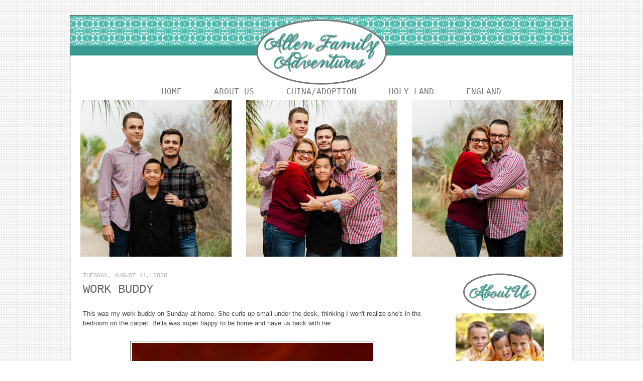

--- FILE ---
content_type: text/html; charset=UTF-8
request_url: http://www.allenfamadventures.com/2020/08/work-buddy.html
body_size: 18767
content:
<!DOCTYPE html>
<html dir='ltr' xmlns='http://www.w3.org/1999/xhtml' xmlns:b='http://www.google.com/2005/gml/b' xmlns:data='http://www.google.com/2005/gml/data' xmlns:expr='http://www.google.com/2005/gml/expr'>
<head>
<link href='https://www.blogger.com/static/v1/widgets/2944754296-widget_css_bundle.css' rel='stylesheet' type='text/css'/>
<meta content='text/html; charset=UTF-8' http-equiv='Content-Type'/>
<meta content='blogger' name='generator'/>
<link href='http://www.allenfamadventures.com/favicon.ico' rel='icon' type='image/x-icon'/>
<link href='http://www.allenfamadventures.com/2020/08/work-buddy.html' rel='canonical'/>
<link rel="alternate" type="application/atom+xml" title="Allen Family Adventures - Atom" href="http://www.allenfamadventures.com/feeds/posts/default" />
<link rel="alternate" type="application/rss+xml" title="Allen Family Adventures - RSS" href="http://www.allenfamadventures.com/feeds/posts/default?alt=rss" />
<link rel="service.post" type="application/atom+xml" title="Allen Family Adventures - Atom" href="https://www.blogger.com/feeds/883703887337994965/posts/default" />

<link rel="alternate" type="application/atom+xml" title="Allen Family Adventures - Atom" href="http://www.allenfamadventures.com/feeds/8154657557408349015/comments/default" />
<!--Can't find substitution for tag [blog.ieCssRetrofitLinks]-->
<link href='https://blogger.googleusercontent.com/img/b/R29vZ2xl/AVvXsEjqoIO7r4_X9yP53o1fyK5iNPZuOs9Rzm-rmc9HOjbpPok3_WJMORhhTtpBiJFaGribahEq5tQWFYJQZ7Y-KWnavvgB03AuuWPWlGO0-ygMd_Kz-35Ex2FYDk9hgtrhFx6bzY0qCY00os45/s640/IMG_4342+2.JPG' rel='image_src'/>
<meta content='http://www.allenfamadventures.com/2020/08/work-buddy.html' property='og:url'/>
<meta content='Work Buddy' property='og:title'/>
<meta content='This was my work buddy on Sunday at home. She curls up small under the desk, thinking I won&#39;t realize she&#39;s in the bedroom on the carpet. Be...' property='og:description'/>
<meta content='https://blogger.googleusercontent.com/img/b/R29vZ2xl/AVvXsEjqoIO7r4_X9yP53o1fyK5iNPZuOs9Rzm-rmc9HOjbpPok3_WJMORhhTtpBiJFaGribahEq5tQWFYJQZ7Y-KWnavvgB03AuuWPWlGO0-ygMd_Kz-35Ex2FYDk9hgtrhFx6bzY0qCY00os45/w1200-h630-p-k-no-nu/IMG_4342+2.JPG' property='og:image'/>
<title>Allen Family Adventures: Work Buddy</title>
<link href='http://i1050.photobucket.com/albums/s412/CourtneyDBlogs/Liorah/Favicon1.png' rel='shortcut icon' type='image/vnd.microsoft.icon'/>
<style id='page-skin-1' type='text/css'><!--
/*
-----------------------------------------------
Name:     Liorah Premade
Designer: Designer Blogs/Courtney
URL:      www.designerblogs.com
Date:     05 May 2012
----------------------------------------------- */
/* Variable definitions
====================
<Variable name="bgcolor" description="Page Background Color"
type="color" default="#fff">
<Variable name="textcolor" description="Text Color"
type="color" default="#333">
<Variable name="linkcolor" description="Link Color"
type="color" default="#80ac5e">
<Variable name="pagetitlecolor" description="Blog Title Color"
type="color" default="#666">
<Variable name="descriptioncolor" description="Blog Description Color"
type="color" default="#999">
<Variable name="titlecolor" description="Post Title Color"
type="color" default="#c60">
<Variable name="bordercolor" description="Border Color"
type="color" default="#ccc">
<Variable name="sidebarcolor" description="Sidebar Title Color"
type="color" default="#999">
<Variable name="sidebartextcolor" description="Sidebar Text Color"
type="color" default="#666">
<Variable name="visitedlinkcolor" description="Visited Link Color"
type="color" default="#80ac5e">
<Variable name="postfootercolor" description="Post Footer Color"
type="color" default="#999">
<Variable name="bodyfont" description="Text Font"
type="font" default="normal normal 100%  Century Gothic, Arial, Georgia, Georgia, Serif">
<Variable name="headerfont" description="Header Font"
type="font"
default="normal normal 78%  Georgia,Trebuchet,Arial,Verdana,Sans-serif">
<Variable name="pagetitlefont" description="Blog Title Font"
type="font"
default="normal normal 200%  Georgia, Serif">
<Variable name="descriptionfont" description="Blog Description Font"
type="font"
default="normal normal 78% 'Trebuchet MS', Trebuchet, Arial, Verdana, Sans-serif">
<Variable name="postfooterfont" description="Post Footer Font"
type="font"
default="normal normal 78% Century Gothic,Courier New, Arial,Georgia, Trebuchet, Arial, Verdana, Sans-serif">
<Variable name="datefont" description="Date Font"
type="font"
default="normal normal 78% Century Gothic,Courier New, Arial,Georgia, Trebuchet, Arial, Verdana, Sans-serif">
<Variable name="posttitlefont" description="Post Title Font"
type="font"
default="normal normal 78%  Century Gothic,Courier New, Arial,Georgia, Trebuchet, Arial, Verdana, Sans-serif">
<Variable name="sidebartitlefont" description="Sidebar Title Font"
type="font"
default="normal normal 78% Century Gothic,Courier New, Arial, Georgia, Trebuchet, Arial, Verdana, Sans-serif">
<Variable name="sidebartextfont" description="Sidebar Text Font"
type="font"
default="normal normal 78% Century Gothic,Courier New, Arial, Georgia, Trebuchet, Arial, Verdana, Sans-serif">
<Variable name="startSide" description="Start side in blog language"
type="automatic" default="left">
<Variable name="endSide" description="End side in blog language"
type="automatic" default="right">
<Variable name="datecolor" description="Date Color"
type="color" default="#c60">
</variable>
*/
/* Use this with templates/template-twocol.html */
#navbar-iframe{opacity:0.0;filter:alpha(Opacity=0)}
#navbar-iframe:hover{opacity:1.0;filter:alpha(Opacity=100, FinishedOpacity=100)}
body {
background-image: url(https://blogger.googleusercontent.com/img/b/R29vZ2xl/AVvXsEjGhh8-Qxshek0CQF2TwvGQopTRjOGmQw2hcBVdTgb5MnEvSywZNZeIPJZbvOxutwrcVhp0imgl3H2SvIy_Oose0MsEDBSB7GhZcW79D2EwFQKfWwR-fjqFWPAJw94SiuR1bYe4n_CX6fI/s1600/654548.png);background-position: center; background-repeat:repeat; background-attachment: fixed;
margin:0;
color:#4f4e4a;
font:x-small Georgia Serif;
font-size/* */:/**/small;
font-size: /**/small;
text-align: center;
}
a:link {
color:#666666;
text-decoration:none;
}
a:visited {
color:#666666;
text-decoration:none;
}
a:hover {
color:#666666;
text-decoration:underline;
}
a img {
border-width:0;
}
/* Header
-----------------------------------------------
*/
#newnavbar {
background: #ffffff;
margin-top:-10px;
margin-bottom: -20px;
}
#newnavbar ul li{
list-style-type: none;
font: normal normal 16px Century Gothic, monospace;
letter-spacing:0em;
display:inline;
float: center;
margin-left: 30px;
margin-right: 30px;
text-transform: uppercase;
text-decoration: none;
}
#newnavbar li a{
color: #777777;
}
#newnavbar li a:hover {
color: #555555;
}
#header-wrapper {
width:1000px;
margin-top:0px;
margin-left:0px;
margin-right:0px;
border:none;
}
#header-inner {
background-position: center;
margin-left: auto;
margin-right: auto;
}
#header {
margin: 0px;
border: 0px solid #ffffff;
text-align: center;
color:#ffffff;
}
#header h1 {
margin:0px 0px 0;
padding:0px 0px 0em;
line-height:0em;
text-transform:uppercase;
letter-spacing:.2em;
font: normal bold 123%  Georgia, Serif;
}
#header a {
color:#ffffff;
text-decoration:none;
}
#header a:hover {
color:#ffffff;
}
#header .description {
margin:0 5px 5px;
padding:0 20px 15px;
max-width:700px;
text-transform:uppercase;
letter-spacing:.2em;
line-height: 1.4em;
font: normal normal 78% Georgia, Times, serif;
color: #999999;
}
#header img {
margin-left: auto;
margin-right: auto;
margin:0em 0 .5em;
}
/* Outer-Wrapper
----------------------------------------------- */
#outer-wrapper {
width: 1000px;
margin:0em auto 2em auto;
padding:0px;
background: #ffffff;
border: 1px solid #555555;
text-align:left;
font: normal normal 100%  Century Gothic, Arial, Georgia, Georgia, Serif;
}
#main-wrapper {
width: 675px;
margin:0em 0 0em;
border-right: 0px dotted #cccccc;
padding: 20px 15px 0px 25px;
float: left;
word-wrap: break-word; /* fix for long text breaking sidebar float in IE */
overflow: hidden;     /* fix for long non-text content breaking IE sidebar float */
}
#sidebar-wrapper {
width:250px;
float:right;
margin:0em 0 0em;
padding: 20px 20px 0px 0px;
word-wrap: break-word; /* fix for long text breaking sidebar float in IE */
overflow: hidden;      /* fix for long non-text content breaking IE sidebar float */
}
/* Headings
----------------------------------------------- */
h2 {
margin:0em 0 0em;
font:normal normal 14px Century Gothic,Courier New, Arial, Georgia, Trebuchet, Arial, Verdana, Sans-serif;
line-height: 2em;
text-transform:uppercase;
letter-spacing:0em;
color:#aaaaaa;
}
/* Posts
-----------------------------------------------
*/
h2.date-header {
font: normal normal 12px Century Gothic,Courier New, Arial,Georgia, Trebuchet, Arial, Verdana, Sans-serif;sans-serif;
color: #aaaaaa;
margin:0em 0 0em;
letter-spacing:0em;
text-transform:uppercase;
}
.post {
background: url();
background-repeat: no-repeat;
background-position: bottom center;
margin:.5em 0 1.5em;
border-bottom:0px dotted #6f3c1b;
padding-bottom:0em;
}
.post h3 {
margin:0em 0 1em 0;
padding: 3px 0 3px 0px;
font: normal normal 24px Century Gothic,Courier New, Arial,Georgia, Trebuchet, Arial, Verdana, Sans-serif;
color: #666666;
text-transform:uppercase;
line-height:22px;
letter-spacing:0em;
}
.post h3 a, .post h3 a:visited, .post h3 strong {
display:block;
text-decoration:none;
font-weight:normal;
}
.post h3 strong, .post h3 a:hover {
color: #666666;
}
.post-body {
margin:0em 0 0em;
line-height:1.5em;
color:#444444;
}
.post-body blockquote {
line-height:1.5em;
}
.post-footer {
margin: 2em 0 50px 0px;
text-align:center;
color:#4e4e4f;
text-transform:uppercase;
letter-spacing:.1em;
font: normal normal 12px Century Gothic,Courier New, Arial,Georgia, Trebuchet, Arial, Verdana, Sans-serif;
line-height: 1.4em;
}
.comment-link {
margin-left:.6em;
}
.post img {
padding:3px;
border: 1px solid #787676;
}
.post blockquote {
margin:1em 20px;
}
.post blockquote p {
margin:.75em 0;
}
/* Comments
----------------------------------------------- */
#comments h4 {
margin:1em 0;
font-weight: bold;
line-height: 1.4em;
text-transform:uppercase;
letter-spacing:.2em;
color: #ffffff;
}
#comments-block {
margin:1em 0 1.5em;
line-height:1.6em;
}
#comments-block .comment-author {
margin:.5em 0;
}
#comments-block .comment-body {
margin:.25em 0 0;
}
#comments-block .comment-footer {
margin:-.25em 0 2em;
line-height: 1.4em;
text-transform:uppercase;
letter-spacing:.1em;
}
#comments-block .comment-body p {
margin:0 0 .75em;
}
.deleted-comment {
font-style:italic;
color:gray;
}
#blog-pager-newer-link {
float: left;
}
#blog-pager-older-link {
float: right;
}
#blog-pager {
text-align: center;
}
.feed-links {
clear: both;
line-height: 2.5em;
}
/* Sidebar Content
----------------------------------------------- */
.sidebar {
color: #444444;
font-size: 90%;
line-height: 1.5em;
}
.sidebar ul {
list-style:none;
margin:0 0 0;
padding:0 0 0;
}
.sidebar li {
margin:0;
padding-top:0;
padding-right:0;
padding-bottom:.25em;
padding-left:15px;
text-indent:-15px;
line-height:1.5em;
}
.sidebar .widget {
margin: 0 0 3em 0;
}
.main .widget {
border-bottom:0px dotted #ffffff;
margin:0 0 1.5em;
padding:0 0 1.5em;
}
.main .Blog {
border-bottom-width: 0;
}
/* Profile
----------------------------------------------- */
.profile-img {
float: left;
margin-top: 0;
margin-right: 5px;
margin-bottom: 5px;
margin-left: 0;
padding: 4px;
border: 1px solid #ffffff;
}
.profile-data {
margin:0;
text-transform:uppercase;
letter-spacing:.1em;
font: normal normal 87% Century Gothic,Courier New, , sans-serif;
color: #ffffff;
font-weight: bold;
line-height: 1.6em;
}
.profile-datablock {
margin:.5em 0 .5em;
}
.profile-textblock {
margin: 0.5em 0;
line-height: 1.6em;
}
.profile-link {
font: normal normal 87% Century Gothic,Courier New, , sans-serif;
text-transform: uppercase;
letter-spacing: .1em;
}
/* Footer
----------------------------------------------- */
#footer {
width:1000px;
clear:both;
margin:0 auto;
padding-top:0px;
line-height: 0em;
text-transform:uppercase;
letter-spacing:.1em;
text-align: center;
}
.sidebar h2 {
margin:.5em 0 .3em;
background-image: url();background-repeat:no-repeat;
line-height:11px;
padding:0 0 5px 0px;
font-size: 90%;
}
#header ul li{
display:inline;
width:1000px;
background-position: center;
font:normal bold 123%  Georgia, Serif;
padding: 0 25px;
}

--></style>
<link href='https://www.blogger.com/dyn-css/authorization.css?targetBlogID=883703887337994965&amp;zx=009e4ea4-6baf-498b-bb3d-d0fd1160bb10' media='none' onload='if(media!=&#39;all&#39;)media=&#39;all&#39;' rel='stylesheet'/><noscript><link href='https://www.blogger.com/dyn-css/authorization.css?targetBlogID=883703887337994965&amp;zx=009e4ea4-6baf-498b-bb3d-d0fd1160bb10' rel='stylesheet'/></noscript>
<meta name='google-adsense-platform-account' content='ca-host-pub-1556223355139109'/>
<meta name='google-adsense-platform-domain' content='blogspot.com'/>

</head>
<body>
<div class='navbar section' id='navbar'><div class='widget Navbar' data-version='1' id='Navbar1'><script type="text/javascript">
    function setAttributeOnload(object, attribute, val) {
      if(window.addEventListener) {
        window.addEventListener('load',
          function(){ object[attribute] = val; }, false);
      } else {
        window.attachEvent('onload', function(){ object[attribute] = val; });
      }
    }
  </script>
<div id="navbar-iframe-container"></div>
<script type="text/javascript" src="https://apis.google.com/js/platform.js"></script>
<script type="text/javascript">
      gapi.load("gapi.iframes:gapi.iframes.style.bubble", function() {
        if (gapi.iframes && gapi.iframes.getContext) {
          gapi.iframes.getContext().openChild({
              url: 'https://www.blogger.com/navbar/883703887337994965?po\x3d8154657557408349015\x26origin\x3dhttp://www.allenfamadventures.com',
              where: document.getElementById("navbar-iframe-container"),
              id: "navbar-iframe"
          });
        }
      });
    </script><script type="text/javascript">
(function() {
var script = document.createElement('script');
script.type = 'text/javascript';
script.src = '//pagead2.googlesyndication.com/pagead/js/google_top_exp.js';
var head = document.getElementsByTagName('head')[0];
if (head) {
head.appendChild(script);
}})();
</script>
</div></div>
<div id='outer-wrapper'><div id='wrap2'>
<!-- skip links for text browsers -->
<span id='skiplinks' style='display:none;'>
<a href='#main'>skip to main </a> |
      <a href='#sidebar'>skip to sidebar</a>
</span>
<div id='header-wrapper'>
<div class='header section' id='header'><div class='widget Header' data-version='1' id='Header1'>
<div id='header-inner'>
<a href='http://www.allenfamadventures.com/' style='display: block'>
<img alt='Allen Family Adventures' height='139px; ' id='Header1_headerimg' src='https://blogger.googleusercontent.com/img/b/R29vZ2xl/AVvXsEgl6puFv_S2j9E9pyeBvB6ay1BWAoAQA29uUUlO3sxAmU7fksk_0zBbTmJFf55w5YjzTjYKjc7LUVtWpTU7qETPzDHrhw7rutOB4T8ocf8bL26zXE-PyTZ-I0ZrTNHEocXVO4HvLdZioPA/s1000/Header.png' style='display: block' width='1000px; '/>
</a>
</div>
</div></div>
</div>
<div style='clear: both;'></div>
<div id='linkbar-wrapper'>
<div class='linkbar section' id='linkbar'><div class='widget HTML' data-version='1' id='HTML3'>
<div class='widget-content'>
<center><div id='newnavbar'><ul>
<li><a href="Http://www.allenfamadventures.com">Home</a></li>
<li><a href="http://www.allenfamadventures.com/p/about-us.html">About Us</a></li>
<li><a href="http://www.allenfamadventures.com/p/china.html">China/Adoption</a></li>
<li><a href="http://www.Allenholylandtour.blogspot.com">Holy Land</a></li>
<li><a href="Http://www.Allenenglandtour.blogspot.com">England</a></li>
</ul>
</div>
<br />
</center>
</div>
<div class='clear'></div>
</div><div class='widget Image' data-version='1' id='Image2'>
<div class='widget-content'>
<img alt='' height='320' id='Image2_img' src='https://blogger.googleusercontent.com/img/a/AVvXsEiJqTNpazLxNSk9gi2chPbD3oC9jSdIqReymtgVFXTqCqao-RMqKPefc44HBEss1ESAP09HLJBliNwWydybYgHa3LwODZWi0YpfGxgt8BTVcNWjifjebf2eNnKI45wklEA2D8cq_OaDnIEVF0_IxBZra3kI_rseUt7ZLZb9VjbpKUNYLjJ1K1zxy5DCD8j2=s1000' width='1000'/>
<br/>
</div>
<div class='clear'></div>
</div></div>
</div>
<div style='clear: both;'></div>
<div id='content-wrapper'>
<div id='crosscol-wrapper' style='text-align:center'>
<div class='crosscol no-items section' id='crosscol'></div>
</div>
<div id='main-wrapper'>
<div class='main section' id='main'><div class='widget Blog' data-version='1' id='Blog1'>
<div class='blog-posts hfeed'>

          <div class="date-outer">
        
<h2 class='date-header'><span>Tuesday, August 11, 2020</span></h2>

          <div class="date-posts">
        
<div class='post-outer'>
<div class='post hentry' itemscope='itemscope' itemtype='http://schema.org/BlogPosting'>
<a name='8154657557408349015'></a>
<h3 class='post-title entry-title' itemprop='name'>
Work Buddy
</h3>
<div class='post-header'>
<div class='post-header-line-1'></div>
</div>
<div class='post-body entry-content' id='post-body-8154657557408349015' itemprop='articleBody'>
<p>This was my work buddy on Sunday at home. She curls up small under the desk, thinking I won't realize she's in the bedroom on the carpet. Bella was super happy to be home and have us back with her.&nbsp;</p><p style="text-align: center;"><a href="https://blogger.googleusercontent.com/img/b/R29vZ2xl/AVvXsEjqoIO7r4_X9yP53o1fyK5iNPZuOs9Rzm-rmc9HOjbpPok3_WJMORhhTtpBiJFaGribahEq5tQWFYJQZ7Y-KWnavvgB03AuuWPWlGO0-ygMd_Kz-35Ex2FYDk9hgtrhFx6bzY0qCY00os45/s2048/IMG_4342+2.JPG" imageanchor="1" style="display: block; padding: 1em 0px; text-align: center;"><img border="0" data-original-height="2048" data-original-width="1536" height="640" src="https://blogger.googleusercontent.com/img/b/R29vZ2xl/AVvXsEjqoIO7r4_X9yP53o1fyK5iNPZuOs9Rzm-rmc9HOjbpPok3_WJMORhhTtpBiJFaGribahEq5tQWFYJQZ7Y-KWnavvgB03AuuWPWlGO0-ygMd_Kz-35Ex2FYDk9hgtrhFx6bzY0qCY00os45/s640/IMG_4342+2.JPG" /></a></p><p><a href="https://blogger.googleusercontent.com/img/b/R29vZ2xl/AVvXsEjqoIO7r4_X9yP53o1fyK5iNPZuOs9Rzm-rmc9HOjbpPok3_WJMORhhTtpBiJFaGribahEq5tQWFYJQZ7Y-KWnavvgB03AuuWPWlGO0-ygMd_Kz-35Ex2FYDk9hgtrhFx6bzY0qCY00os45/s2048/IMG_4342+2.JPG" imageanchor="1" style="display: block; padding: 1em 0px;"><br /></a></p><p><br /></p>
<div style='clear: both;'></div>
</div>
<div class='post-footer'>
<div class='post-footer-line post-footer-line-1'>
<center><img src='http://4.bp.blogspot.com/-Gqq46g4-DtY/U8eXgHFk_OI/AAAAAAAAhJs/5QpGBag8UbU/s1600/sign.png' style='border: none; background: transparent;'/><br/></center>
<span class='post-author vcard'>
Posted by
<span class='fn'>
<a href='https://www.blogger.com/profile/07164608221809233451' itemprop='author' rel='author' title='author profile'>
The Allen Family
</a>
</span>
</span>
<span class='post-timestamp'>
at
<a class='timestamp-link' href='http://www.allenfamadventures.com/2020/08/work-buddy.html' itemprop='url' rel='bookmark' title='permanent link'><abbr class='published' itemprop='datePublished' title='2020-08-11T22:22:00-04:00'>8/11/2020 10:22:00 PM</abbr></a>
</span>
<span class='post-comment-link'>
</span>
<span class='post-icons'>
<span class='item-action'>
<a href='https://www.blogger.com/email-post/883703887337994965/8154657557408349015' title='Email Post'>
<img alt='' class='icon-action' height='13' src='http://img1.blogblog.com/img/icon18_email.gif' width='18'/>
</a>
</span>
<span class='item-control blog-admin pid-654889362'>
<a href='https://www.blogger.com/post-edit.g?blogID=883703887337994965&postID=8154657557408349015&from=pencil' title='Edit Post'>
<img alt='' class='icon-action' height='18' src='https://resources.blogblog.com/img/icon18_edit_allbkg.gif' width='18'/>
</a>
</span>
</span>
<div class='post-share-buttons goog-inline-block'>
<a class='goog-inline-block share-button sb-email' href='https://www.blogger.com/share-post.g?blogID=883703887337994965&postID=8154657557408349015&target=email' target='_blank' title='Email This'><span class='share-button-link-text'>Email This</span></a><a class='goog-inline-block share-button sb-blog' href='https://www.blogger.com/share-post.g?blogID=883703887337994965&postID=8154657557408349015&target=blog' onclick='window.open(this.href, "_blank", "height=270,width=475"); return false;' target='_blank' title='BlogThis!'><span class='share-button-link-text'>BlogThis!</span></a><a class='goog-inline-block share-button sb-twitter' href='https://www.blogger.com/share-post.g?blogID=883703887337994965&postID=8154657557408349015&target=twitter' target='_blank' title='Share to X'><span class='share-button-link-text'>Share to X</span></a><a class='goog-inline-block share-button sb-facebook' href='https://www.blogger.com/share-post.g?blogID=883703887337994965&postID=8154657557408349015&target=facebook' onclick='window.open(this.href, "_blank", "height=430,width=640"); return false;' target='_blank' title='Share to Facebook'><span class='share-button-link-text'>Share to Facebook</span></a><a class='goog-inline-block share-button sb-pinterest' href='https://www.blogger.com/share-post.g?blogID=883703887337994965&postID=8154657557408349015&target=pinterest' target='_blank' title='Share to Pinterest'><span class='share-button-link-text'>Share to Pinterest</span></a>
</div>
</div>
<div class='post-footer-line post-footer-line-2'><span class='post-labels'>
</span>
</div>
<div class='post-footer-line post-footer-line-3'><span class='post-location'>
</span>
</div>
</div>
</div>
<div class='comments' id='comments'>
<a name='comments'></a>
<h4>No comments:</h4>
<div id='Blog1_comments-block-wrapper'>
<dl class='avatar-comment-indent' id='comments-block'>
</dl>
</div>
<p class='comment-footer'>
<a href='https://www.blogger.com/comment/fullpage/post/883703887337994965/8154657557408349015' onclick=''>Post a Comment</a>
</p>
</div>
</div>

        </div></div>
      
</div>
<div class='blog-pager' id='blog-pager'>
<span id='blog-pager-newer-link'>
<a class='blog-pager-newer-link' href='http://www.allenfamadventures.com/2020/08/lake-gift.html' id='Blog1_blog-pager-newer-link' title='Newer Post'>Newer Post</a>
</span>
<span id='blog-pager-older-link'>
<a class='blog-pager-older-link' href='http://www.allenfamadventures.com/2020/08/growing-season.html' id='Blog1_blog-pager-older-link' title='Older Post'>Older Post</a>
</span>
<a class='home-link' href='http://www.allenfamadventures.com/'>Home</a>
</div>
<div class='clear'></div>
<div class='post-feeds'>
<div class='feed-links'>
Subscribe to:
<a class='feed-link' href='http://www.allenfamadventures.com/feeds/8154657557408349015/comments/default' target='_blank' type='application/atom+xml'>Post Comments (Atom)</a>
</div>
</div>
</div></div>
</div>
<div id='sidebar-wrapper'>
<div class='sidebar section' id='sidebar'><div class='widget HTML' data-version='1' id='HTML4'>
<div class='widget-content'>
<center><img src="http://i.imgur.com/Y2kEJvX.png" /></center>The Allen Family was established in 1999 and currently resides in Fruitland Park, Florida. Debbie and Daryl are both ordained pastors in the United Methodist Church. They have three sons: Parker, Wesley and Davis. Join us for our Allen Family Adventures! <br /><br /><a href="http://www.blogger.com/profile/07164608221809233451">View My Profile</a>
</div>
<div class='clear'></div>
</div><div class='widget HTML' data-version='1' id='HTML5'>
<div class='widget-content'>
<center><br /><a href="http://www.facebook.com/Debbie.k.allen.7" target="_blank"><img hspace="6" src="https://blogger.googleusercontent.com/img/b/R29vZ2xl/AVvXsEjtTxODNSUPABWzXjwmArO4OSGz2fU3vdQ30BRfsiT_1E1c-FCUEWziYdnre3_8TcVSKPiR5QYClzG4GZZL4EIR0iWYUg16Qnd4jqb5pndwdWvAmYp4D0fcb_mjBzcSwsWm9D4ZEsba8RI/s1600/1.png" / /></a><a href="https://plus.google.com/app/plus/mp/984/#~loop:a=g%3A116063700714041461968&amp;view=profile" target="_blank"><img hspace="6" src="https://blogger.googleusercontent.com/img/b/R29vZ2xl/AVvXsEjlr2DtrM8qRqWABHXggRFRoTsXyInTp0JFgSXjeefCwnQWrjB39y0H_QyerCXW4AS_K2xYGWyqRjFATZhW40LGqw1yjKknVZjDC3762RiR5A3nuxwj0io-0hRyJDpPawZMEKJBAi4cSDU/s1600/GooglePlus.png" / /></a><a href="http://twitter.com/deballen1081" target="_blank"><img hspace="6" src="https://blogger.googleusercontent.com/img/b/R29vZ2xl/AVvXsEhqSYq1UamkzKEXXh4LIu3p2C5TDjvoXGb4ZpBI81fS_VzcjVsUbcEyGurRbObjoVJEM6Vw_P1DI-IcFoUdmJVCossgKV5Tu-XN1qVpqkZqaqX7urpz4FT8KG7iilYJURxaKJErogeCKws/s1600/3.png" / /></a><a href="mailto:Deballen1081@yahoo.com" target="_blank"><img hspace="6" src="https://blogger.googleusercontent.com/img/b/R29vZ2xl/AVvXsEggG3EWbr9lq7urkj8E9eEBFg2aYZxH2V51kU3SH27qVzJQPz_oXFdnikli-NxS1VBImHsl6Fn6zgDFRJhIHoZqgLI5aJJ69_DeBcC4G3C7TLaoe03BoifgUwLHcYJJvuDT5s6B7j1FeZM/s1600/4.png" / /></a><br /><br /></center>
</div>
<div class='clear'></div>
</div><div class='widget HTML' data-version='1' id='HTML6'>
<div class='widget-content'>
<center><a href="http://www.allenfamadventures.com/" target="_blank"><img src="https://blogger.googleusercontent.com/img/b/R29vZ2xl/AVvXsEgR_9cDP_wRi7Wb5o_mfUhqaHp6Y2vzU3KIRLT6OD91yHHVEWkKACgOv7B4OdvGfkim1ieY-ppSgA_y_yKNYS3CCvOyoIv7cln2EtwfgD36OOQ-z5Nf0J89EaG7o29iDR_YWNJcCJcVscg/s1600/button.png" border="0" /></a>
<div></div>
<textarea rows="4">&lt;a href="http://www.allenfamadventures.com/" target="_blank"&gt;&lt;img alt=" " src="https://blogger.googleusercontent.com/img/b/R29vZ2xl/AVvXsEgR_9cDP_wRi7Wb5o_mfUhqaHp6Y2vzU3KIRLT6OD91yHHVEWkKACgOv7B4OdvGfkim1ieY-ppSgA_y_yKNYS3CCvOyoIv7cln2EtwfgD36OOQ-z5Nf0J89EaG7o29iDR_YWNJcCJcVscg/s1600/button.png" /&gt;&lt;/a&gt;&lt;br/&gt;</textarea></center>
</div>
<div class='clear'></div>
</div><div class='widget Profile' data-version='1' id='Profile1'>
<h2>Contributors</h2>
<div class='widget-content'>
<ul>
<li><a class='profile-name-link g-profile' href='https://www.blogger.com/profile/14249415616119160755' style='background-image: url(//www.blogger.com/img/logo-16.png);'>Kate</a></li>
<li><a class='profile-name-link g-profile' href='https://www.blogger.com/profile/16880501984310555438' style='background-image: url(//www.blogger.com/img/logo-16.png);'>Pastor Daryl</a></li>
<li><a class='profile-name-link g-profile' href='https://www.blogger.com/profile/07164608221809233451' style='background-image: url(//www.blogger.com/img/logo-16.png);'>The Allen Family</a></li>
</ul>
<div class='clear'></div>
</div>
</div><div class='widget BlogArchive' data-version='1' id='BlogArchive1'>
<h2>Blog Archive</h2>
<div class='widget-content'>
<div id='ArchiveList'>
<div id='BlogArchive1_ArchiveList'>
<select id='BlogArchive1_ArchiveMenu'>
<option value=''>Blog Archive</option>
<option value='http://www.allenfamadventures.com/2026/01/'>January 2026 (11)</option>
<option value='http://www.allenfamadventures.com/2025/12/'>December 2025 (23)</option>
<option value='http://www.allenfamadventures.com/2025/11/'>November 2025 (23)</option>
<option value='http://www.allenfamadventures.com/2025/10/'>October 2025 (18)</option>
<option value='http://www.allenfamadventures.com/2025/09/'>September 2025 (20)</option>
<option value='http://www.allenfamadventures.com/2025/08/'>August 2025 (22)</option>
<option value='http://www.allenfamadventures.com/2025/07/'>July 2025 (21)</option>
<option value='http://www.allenfamadventures.com/2025/06/'>June 2025 (18)</option>
<option value='http://www.allenfamadventures.com/2025/05/'>May 2025 (22)</option>
<option value='http://www.allenfamadventures.com/2025/04/'>April 2025 (14)</option>
<option value='http://www.allenfamadventures.com/2025/03/'>March 2025 (22)</option>
<option value='http://www.allenfamadventures.com/2025/02/'>February 2025 (10)</option>
<option value='http://www.allenfamadventures.com/2025/01/'>January 2025 (20)</option>
<option value='http://www.allenfamadventures.com/2024/12/'>December 2024 (18)</option>
<option value='http://www.allenfamadventures.com/2024/11/'>November 2024 (21)</option>
<option value='http://www.allenfamadventures.com/2024/10/'>October 2024 (22)</option>
<option value='http://www.allenfamadventures.com/2024/09/'>September 2024 (4)</option>
<option value='http://www.allenfamadventures.com/2024/08/'>August 2024 (13)</option>
<option value='http://www.allenfamadventures.com/2024/07/'>July 2024 (26)</option>
<option value='http://www.allenfamadventures.com/2024/06/'>June 2024 (10)</option>
<option value='http://www.allenfamadventures.com/2024/05/'>May 2024 (23)</option>
<option value='http://www.allenfamadventures.com/2024/04/'>April 2024 (24)</option>
<option value='http://www.allenfamadventures.com/2024/03/'>March 2024 (21)</option>
<option value='http://www.allenfamadventures.com/2024/02/'>February 2024 (19)</option>
<option value='http://www.allenfamadventures.com/2024/01/'>January 2024 (23)</option>
<option value='http://www.allenfamadventures.com/2023/12/'>December 2023 (25)</option>
<option value='http://www.allenfamadventures.com/2023/11/'>November 2023 (21)</option>
<option value='http://www.allenfamadventures.com/2023/10/'>October 2023 (24)</option>
<option value='http://www.allenfamadventures.com/2023/09/'>September 2023 (23)</option>
<option value='http://www.allenfamadventures.com/2023/08/'>August 2023 (22)</option>
<option value='http://www.allenfamadventures.com/2023/07/'>July 2023 (27)</option>
<option value='http://www.allenfamadventures.com/2023/06/'>June 2023 (23)</option>
<option value='http://www.allenfamadventures.com/2023/05/'>May 2023 (28)</option>
<option value='http://www.allenfamadventures.com/2023/04/'>April 2023 (25)</option>
<option value='http://www.allenfamadventures.com/2023/03/'>March 2023 (22)</option>
<option value='http://www.allenfamadventures.com/2023/02/'>February 2023 (22)</option>
<option value='http://www.allenfamadventures.com/2023/01/'>January 2023 (17)</option>
<option value='http://www.allenfamadventures.com/2022/12/'>December 2022 (28)</option>
<option value='http://www.allenfamadventures.com/2022/11/'>November 2022 (10)</option>
<option value='http://www.allenfamadventures.com/2022/10/'>October 2022 (9)</option>
<option value='http://www.allenfamadventures.com/2022/09/'>September 2022 (16)</option>
<option value='http://www.allenfamadventures.com/2022/08/'>August 2022 (20)</option>
<option value='http://www.allenfamadventures.com/2022/07/'>July 2022 (21)</option>
<option value='http://www.allenfamadventures.com/2022/06/'>June 2022 (24)</option>
<option value='http://www.allenfamadventures.com/2022/05/'>May 2022 (30)</option>
<option value='http://www.allenfamadventures.com/2022/04/'>April 2022 (27)</option>
<option value='http://www.allenfamadventures.com/2022/03/'>March 2022 (22)</option>
<option value='http://www.allenfamadventures.com/2022/02/'>February 2022 (20)</option>
<option value='http://www.allenfamadventures.com/2022/01/'>January 2022 (26)</option>
<option value='http://www.allenfamadventures.com/2021/12/'>December 2021 (24)</option>
<option value='http://www.allenfamadventures.com/2021/11/'>November 2021 (28)</option>
<option value='http://www.allenfamadventures.com/2021/10/'>October 2021 (28)</option>
<option value='http://www.allenfamadventures.com/2021/09/'>September 2021 (23)</option>
<option value='http://www.allenfamadventures.com/2021/08/'>August 2021 (28)</option>
<option value='http://www.allenfamadventures.com/2021/07/'>July 2021 (27)</option>
<option value='http://www.allenfamadventures.com/2021/06/'>June 2021 (23)</option>
<option value='http://www.allenfamadventures.com/2021/05/'>May 2021 (26)</option>
<option value='http://www.allenfamadventures.com/2021/04/'>April 2021 (26)</option>
<option value='http://www.allenfamadventures.com/2021/03/'>March 2021 (26)</option>
<option value='http://www.allenfamadventures.com/2021/02/'>February 2021 (24)</option>
<option value='http://www.allenfamadventures.com/2021/01/'>January 2021 (29)</option>
<option value='http://www.allenfamadventures.com/2020/12/'>December 2020 (21)</option>
<option value='http://www.allenfamadventures.com/2020/11/'>November 2020 (14)</option>
<option value='http://www.allenfamadventures.com/2020/10/'>October 2020 (30)</option>
<option value='http://www.allenfamadventures.com/2020/09/'>September 2020 (16)</option>
<option value='http://www.allenfamadventures.com/2020/08/'>August 2020 (24)</option>
<option value='http://www.allenfamadventures.com/2020/07/'>July 2020 (25)</option>
<option value='http://www.allenfamadventures.com/2020/06/'>June 2020 (23)</option>
<option value='http://www.allenfamadventures.com/2020/05/'>May 2020 (25)</option>
<option value='http://www.allenfamadventures.com/2020/04/'>April 2020 (22)</option>
<option value='http://www.allenfamadventures.com/2020/03/'>March 2020 (20)</option>
<option value='http://www.allenfamadventures.com/2020/02/'>February 2020 (13)</option>
<option value='http://www.allenfamadventures.com/2020/01/'>January 2020 (15)</option>
<option value='http://www.allenfamadventures.com/2019/12/'>December 2019 (16)</option>
<option value='http://www.allenfamadventures.com/2019/11/'>November 2019 (18)</option>
<option value='http://www.allenfamadventures.com/2019/10/'>October 2019 (23)</option>
<option value='http://www.allenfamadventures.com/2019/09/'>September 2019 (18)</option>
<option value='http://www.allenfamadventures.com/2019/08/'>August 2019 (5)</option>
<option value='http://www.allenfamadventures.com/2019/07/'>July 2019 (23)</option>
<option value='http://www.allenfamadventures.com/2019/06/'>June 2019 (14)</option>
<option value='http://www.allenfamadventures.com/2019/05/'>May 2019 (20)</option>
<option value='http://www.allenfamadventures.com/2019/04/'>April 2019 (22)</option>
<option value='http://www.allenfamadventures.com/2019/03/'>March 2019 (12)</option>
<option value='http://www.allenfamadventures.com/2019/02/'>February 2019 (23)</option>
<option value='http://www.allenfamadventures.com/2019/01/'>January 2019 (20)</option>
<option value='http://www.allenfamadventures.com/2018/12/'>December 2018 (14)</option>
<option value='http://www.allenfamadventures.com/2018/11/'>November 2018 (17)</option>
<option value='http://www.allenfamadventures.com/2018/10/'>October 2018 (19)</option>
<option value='http://www.allenfamadventures.com/2018/09/'>September 2018 (11)</option>
<option value='http://www.allenfamadventures.com/2018/08/'>August 2018 (14)</option>
<option value='http://www.allenfamadventures.com/2018/07/'>July 2018 (13)</option>
<option value='http://www.allenfamadventures.com/2018/06/'>June 2018 (15)</option>
<option value='http://www.allenfamadventures.com/2018/05/'>May 2018 (15)</option>
<option value='http://www.allenfamadventures.com/2018/04/'>April 2018 (10)</option>
<option value='http://www.allenfamadventures.com/2018/03/'>March 2018 (23)</option>
<option value='http://www.allenfamadventures.com/2018/02/'>February 2018 (9)</option>
<option value='http://www.allenfamadventures.com/2018/01/'>January 2018 (14)</option>
<option value='http://www.allenfamadventures.com/2017/12/'>December 2017 (17)</option>
<option value='http://www.allenfamadventures.com/2017/11/'>November 2017 (15)</option>
<option value='http://www.allenfamadventures.com/2017/10/'>October 2017 (14)</option>
<option value='http://www.allenfamadventures.com/2017/09/'>September 2017 (12)</option>
<option value='http://www.allenfamadventures.com/2017/08/'>August 2017 (10)</option>
<option value='http://www.allenfamadventures.com/2017/07/'>July 2017 (17)</option>
<option value='http://www.allenfamadventures.com/2017/06/'>June 2017 (22)</option>
<option value='http://www.allenfamadventures.com/2017/05/'>May 2017 (16)</option>
<option value='http://www.allenfamadventures.com/2017/04/'>April 2017 (20)</option>
<option value='http://www.allenfamadventures.com/2017/03/'>March 2017 (13)</option>
<option value='http://www.allenfamadventures.com/2017/02/'>February 2017 (8)</option>
<option value='http://www.allenfamadventures.com/2017/01/'>January 2017 (11)</option>
<option value='http://www.allenfamadventures.com/2016/12/'>December 2016 (22)</option>
<option value='http://www.allenfamadventures.com/2016/11/'>November 2016 (15)</option>
<option value='http://www.allenfamadventures.com/2016/10/'>October 2016 (24)</option>
<option value='http://www.allenfamadventures.com/2016/09/'>September 2016 (25)</option>
<option value='http://www.allenfamadventures.com/2016/08/'>August 2016 (15)</option>
<option value='http://www.allenfamadventures.com/2016/07/'>July 2016 (21)</option>
<option value='http://www.allenfamadventures.com/2016/06/'>June 2016 (17)</option>
<option value='http://www.allenfamadventures.com/2016/05/'>May 2016 (18)</option>
<option value='http://www.allenfamadventures.com/2016/04/'>April 2016 (18)</option>
<option value='http://www.allenfamadventures.com/2016/03/'>March 2016 (24)</option>
<option value='http://www.allenfamadventures.com/2016/02/'>February 2016 (21)</option>
<option value='http://www.allenfamadventures.com/2016/01/'>January 2016 (16)</option>
<option value='http://www.allenfamadventures.com/2015/12/'>December 2015 (19)</option>
<option value='http://www.allenfamadventures.com/2015/11/'>November 2015 (13)</option>
<option value='http://www.allenfamadventures.com/2015/10/'>October 2015 (14)</option>
<option value='http://www.allenfamadventures.com/2015/09/'>September 2015 (17)</option>
<option value='http://www.allenfamadventures.com/2015/08/'>August 2015 (19)</option>
<option value='http://www.allenfamadventures.com/2015/07/'>July 2015 (16)</option>
<option value='http://www.allenfamadventures.com/2015/06/'>June 2015 (11)</option>
<option value='http://www.allenfamadventures.com/2015/05/'>May 2015 (17)</option>
<option value='http://www.allenfamadventures.com/2015/04/'>April 2015 (19)</option>
<option value='http://www.allenfamadventures.com/2015/03/'>March 2015 (20)</option>
<option value='http://www.allenfamadventures.com/2015/02/'>February 2015 (16)</option>
<option value='http://www.allenfamadventures.com/2015/01/'>January 2015 (12)</option>
<option value='http://www.allenfamadventures.com/2014/12/'>December 2014 (10)</option>
<option value='http://www.allenfamadventures.com/2014/11/'>November 2014 (12)</option>
<option value='http://www.allenfamadventures.com/2014/10/'>October 2014 (14)</option>
<option value='http://www.allenfamadventures.com/2014/09/'>September 2014 (10)</option>
<option value='http://www.allenfamadventures.com/2014/08/'>August 2014 (9)</option>
<option value='http://www.allenfamadventures.com/2014/07/'>July 2014 (14)</option>
<option value='http://www.allenfamadventures.com/2014/06/'>June 2014 (16)</option>
<option value='http://www.allenfamadventures.com/2014/05/'>May 2014 (12)</option>
<option value='http://www.allenfamadventures.com/2014/04/'>April 2014 (18)</option>
<option value='http://www.allenfamadventures.com/2014/03/'>March 2014 (12)</option>
<option value='http://www.allenfamadventures.com/2014/02/'>February 2014 (15)</option>
<option value='http://www.allenfamadventures.com/2014/01/'>January 2014 (12)</option>
<option value='http://www.allenfamadventures.com/2013/12/'>December 2013 (22)</option>
<option value='http://www.allenfamadventures.com/2013/11/'>November 2013 (22)</option>
<option value='http://www.allenfamadventures.com/2013/10/'>October 2013 (13)</option>
<option value='http://www.allenfamadventures.com/2013/09/'>September 2013 (15)</option>
<option value='http://www.allenfamadventures.com/2013/08/'>August 2013 (26)</option>
<option value='http://www.allenfamadventures.com/2013/07/'>July 2013 (23)</option>
<option value='http://www.allenfamadventures.com/2013/06/'>June 2013 (19)</option>
<option value='http://www.allenfamadventures.com/2013/05/'>May 2013 (17)</option>
<option value='http://www.allenfamadventures.com/2013/04/'>April 2013 (21)</option>
<option value='http://www.allenfamadventures.com/2013/03/'>March 2013 (21)</option>
<option value='http://www.allenfamadventures.com/2013/02/'>February 2013 (14)</option>
<option value='http://www.allenfamadventures.com/2013/01/'>January 2013 (19)</option>
<option value='http://www.allenfamadventures.com/2012/12/'>December 2012 (22)</option>
<option value='http://www.allenfamadventures.com/2012/11/'>November 2012 (20)</option>
<option value='http://www.allenfamadventures.com/2012/10/'>October 2012 (21)</option>
<option value='http://www.allenfamadventures.com/2012/09/'>September 2012 (18)</option>
<option value='http://www.allenfamadventures.com/2012/08/'>August 2012 (19)</option>
<option value='http://www.allenfamadventures.com/2012/07/'>July 2012 (23)</option>
<option value='http://www.allenfamadventures.com/2012/06/'>June 2012 (17)</option>
<option value='http://www.allenfamadventures.com/2012/05/'>May 2012 (16)</option>
<option value='http://www.allenfamadventures.com/2012/04/'>April 2012 (19)</option>
<option value='http://www.allenfamadventures.com/2012/03/'>March 2012 (18)</option>
<option value='http://www.allenfamadventures.com/2012/02/'>February 2012 (10)</option>
<option value='http://www.allenfamadventures.com/2012/01/'>January 2012 (24)</option>
<option value='http://www.allenfamadventures.com/2011/12/'>December 2011 (27)</option>
<option value='http://www.allenfamadventures.com/2011/11/'>November 2011 (21)</option>
<option value='http://www.allenfamadventures.com/2011/10/'>October 2011 (25)</option>
<option value='http://www.allenfamadventures.com/2011/09/'>September 2011 (26)</option>
<option value='http://www.allenfamadventures.com/2011/08/'>August 2011 (19)</option>
<option value='http://www.allenfamadventures.com/2011/07/'>July 2011 (24)</option>
<option value='http://www.allenfamadventures.com/2011/06/'>June 2011 (12)</option>
<option value='http://www.allenfamadventures.com/2011/05/'>May 2011 (17)</option>
<option value='http://www.allenfamadventures.com/2011/04/'>April 2011 (16)</option>
<option value='http://www.allenfamadventures.com/2011/03/'>March 2011 (18)</option>
<option value='http://www.allenfamadventures.com/2011/02/'>February 2011 (18)</option>
<option value='http://www.allenfamadventures.com/2011/01/'>January 2011 (18)</option>
<option value='http://www.allenfamadventures.com/2010/12/'>December 2010 (18)</option>
<option value='http://www.allenfamadventures.com/2010/11/'>November 2010 (21)</option>
<option value='http://www.allenfamadventures.com/2010/10/'>October 2010 (24)</option>
<option value='http://www.allenfamadventures.com/2010/09/'>September 2010 (21)</option>
<option value='http://www.allenfamadventures.com/2010/08/'>August 2010 (21)</option>
<option value='http://www.allenfamadventures.com/2010/07/'>July 2010 (15)</option>
<option value='http://www.allenfamadventures.com/2010/06/'>June 2010 (22)</option>
<option value='http://www.allenfamadventures.com/2010/05/'>May 2010 (31)</option>
<option value='http://www.allenfamadventures.com/2010/04/'>April 2010 (18)</option>
<option value='http://www.allenfamadventures.com/2010/03/'>March 2010 (21)</option>
<option value='http://www.allenfamadventures.com/2010/02/'>February 2010 (13)</option>
<option value='http://www.allenfamadventures.com/2010/01/'>January 2010 (20)</option>
<option value='http://www.allenfamadventures.com/2009/12/'>December 2009 (23)</option>
<option value='http://www.allenfamadventures.com/2009/11/'>November 2009 (20)</option>
<option value='http://www.allenfamadventures.com/2009/10/'>October 2009 (26)</option>
<option value='http://www.allenfamadventures.com/2009/09/'>September 2009 (21)</option>
<option value='http://www.allenfamadventures.com/2009/08/'>August 2009 (24)</option>
<option value='http://www.allenfamadventures.com/2009/07/'>July 2009 (19)</option>
<option value='http://www.allenfamadventures.com/2009/06/'>June 2009 (20)</option>
<option value='http://www.allenfamadventures.com/2009/05/'>May 2009 (20)</option>
<option value='http://www.allenfamadventures.com/2009/04/'>April 2009 (19)</option>
<option value='http://www.allenfamadventures.com/2009/03/'>March 2009 (22)</option>
<option value='http://www.allenfamadventures.com/2009/02/'>February 2009 (13)</option>
<option value='http://www.allenfamadventures.com/2009/01/'>January 2009 (10)</option>
<option value='http://www.allenfamadventures.com/2008/12/'>December 2008 (24)</option>
<option value='http://www.allenfamadventures.com/2008/11/'>November 2008 (19)</option>
<option value='http://www.allenfamadventures.com/2008/10/'>October 2008 (24)</option>
<option value='http://www.allenfamadventures.com/2008/09/'>September 2008 (24)</option>
<option value='http://www.allenfamadventures.com/2008/08/'>August 2008 (23)</option>
<option value='http://www.allenfamadventures.com/2008/07/'>July 2008 (23)</option>
<option value='http://www.allenfamadventures.com/2008/06/'>June 2008 (25)</option>
<option value='http://www.allenfamadventures.com/2008/05/'>May 2008 (26)</option>
<option value='http://www.allenfamadventures.com/2008/04/'>April 2008 (21)</option>
<option value='http://www.allenfamadventures.com/2008/03/'>March 2008 (26)</option>
<option value='http://www.allenfamadventures.com/2008/02/'>February 2008 (19)</option>
<option value='http://www.allenfamadventures.com/2008/01/'>January 2008 (3)</option>
<option value='http://www.allenfamadventures.com/2007/12/'>December 2007 (9)</option>
<option value='http://www.allenfamadventures.com/2007/11/'>November 2007 (4)</option>
<option value='http://www.allenfamadventures.com/2007/10/'>October 2007 (6)</option>
<option value='http://www.allenfamadventures.com/2007/09/'>September 2007 (4)</option>
<option value='http://www.allenfamadventures.com/2007/08/'>August 2007 (5)</option>
<option value='http://www.allenfamadventures.com/2007/07/'>July 2007 (12)</option>
</select>
</div>
</div>
<div class='clear'></div>
</div>
</div><div class='widget Label' data-version='1' id='Label1'>
<h2>Labels</h2>
<div class='widget-content cloud-label-widget-content'>
<span class='label-size label-size-1'>
<a dir='ltr' href='http://www.allenfamadventures.com/search/label/18'>18</a>
<span class='label-count' dir='ltr'>(2)</span>
</span>
<span class='label-size label-size-3'>
<a dir='ltr' href='http://www.allenfamadventures.com/search/label/3%20Amigos'>3 Amigos</a>
<span class='label-count' dir='ltr'>(15)</span>
</span>
<span class='label-size label-size-1'>
<a dir='ltr' href='http://www.allenfamadventures.com/search/label/5k'>5k</a>
<span class='label-count' dir='ltr'>(2)</span>
</span>
<span class='label-size label-size-1'>
<a dir='ltr' href='http://www.allenfamadventures.com/search/label/8th%20grade'>8th grade</a>
<span class='label-count' dir='ltr'>(1)</span>
</span>
<span class='label-size label-size-4'>
<a dir='ltr' href='http://www.allenfamadventures.com/search/label/Adoption'>Adoption</a>
<span class='label-count' dir='ltr'>(96)</span>
</span>
<span class='label-size label-size-2'>
<a dir='ltr' href='http://www.allenfamadventures.com/search/label/Advent'>Advent</a>
<span class='label-count' dir='ltr'>(8)</span>
</span>
<span class='label-size label-size-1'>
<a dir='ltr' href='http://www.allenfamadventures.com/search/label/Adventure'>Adventure</a>
<span class='label-count' dir='ltr'>(1)</span>
</span>
<span class='label-size label-size-1'>
<a dir='ltr' href='http://www.allenfamadventures.com/search/label/Africa'>Africa</a>
<span class='label-count' dir='ltr'>(2)</span>
</span>
<span class='label-size label-size-1'>
<a dir='ltr' href='http://www.allenfamadventures.com/search/label/Alabama'>Alabama</a>
<span class='label-count' dir='ltr'>(1)</span>
</span>
<span class='label-size label-size-3'>
<a dir='ltr' href='http://www.allenfamadventures.com/search/label/Allergy%20Safe%20Cooking'>Allergy Safe Cooking</a>
<span class='label-count' dir='ltr'>(15)</span>
</span>
<span class='label-size label-size-3'>
<a dir='ltr' href='http://www.allenfamadventures.com/search/label/Amy'>Amy</a>
<span class='label-count' dir='ltr'>(15)</span>
</span>
<span class='label-size label-size-2'>
<a dir='ltr' href='http://www.allenfamadventures.com/search/label/Animal%20Kingdom'>Animal Kingdom</a>
<span class='label-count' dir='ltr'>(6)</span>
</span>
<span class='label-size label-size-3'>
<a dir='ltr' href='http://www.allenfamadventures.com/search/label/Anniversary'>Anniversary</a>
<span class='label-count' dir='ltr'>(17)</span>
</span>
<span class='label-size label-size-2'>
<a dir='ltr' href='http://www.allenfamadventures.com/search/label/Anniversary%20Celebration'>Anniversary Celebration</a>
<span class='label-count' dir='ltr'>(12)</span>
</span>
<span class='label-size label-size-2'>
<a dir='ltr' href='http://www.allenfamadventures.com/search/label/Annual%20Conference'>Annual Conference</a>
<span class='label-count' dir='ltr'>(6)</span>
</span>
<span class='label-size label-size-1'>
<a dir='ltr' href='http://www.allenfamadventures.com/search/label/Aquarium'>Aquarium</a>
<span class='label-count' dir='ltr'>(1)</span>
</span>
<span class='label-size label-size-2'>
<a dir='ltr' href='http://www.allenfamadventures.com/search/label/Arizona'>Arizona</a>
<span class='label-count' dir='ltr'>(7)</span>
</span>
<span class='label-size label-size-1'>
<a dir='ltr' href='http://www.allenfamadventures.com/search/label/Art'>Art</a>
<span class='label-count' dir='ltr'>(1)</span>
</span>
<span class='label-size label-size-1'>
<a dir='ltr' href='http://www.allenfamadventures.com/search/label/Ascender'>Ascender</a>
<span class='label-count' dir='ltr'>(1)</span>
</span>
<span class='label-size label-size-2'>
<a dir='ltr' href='http://www.allenfamadventures.com/search/label/Ash%20Wednesday'>Ash Wednesday</a>
<span class='label-count' dir='ltr'>(3)</span>
</span>
<span class='label-size label-size-2'>
<a dir='ltr' href='http://www.allenfamadventures.com/search/label/Atlanta'>Atlanta</a>
<span class='label-count' dir='ltr'>(6)</span>
</span>
<span class='label-size label-size-1'>
<a dir='ltr' href='http://www.allenfamadventures.com/search/label/Auburndale'>Auburndale</a>
<span class='label-count' dir='ltr'>(2)</span>
</span>
<span class='label-size label-size-1'>
<a dir='ltr' href='http://www.allenfamadventures.com/search/label/Avon%20Park'>Avon Park</a>
<span class='label-count' dir='ltr'>(2)</span>
</span>
<span class='label-size label-size-1'>
<a dir='ltr' href='http://www.allenfamadventures.com/search/label/Baba'>Baba</a>
<span class='label-count' dir='ltr'>(2)</span>
</span>
<span class='label-size label-size-2'>
<a dir='ltr' href='http://www.allenfamadventures.com/search/label/Back%20to%20School'>Back to School</a>
<span class='label-count' dir='ltr'>(5)</span>
</span>
<span class='label-size label-size-1'>
<a dir='ltr' href='http://www.allenfamadventures.com/search/label/Bakery'>Bakery</a>
<span class='label-count' dir='ltr'>(1)</span>
</span>
<span class='label-size label-size-2'>
<a dir='ltr' href='http://www.allenfamadventures.com/search/label/Band'>Band</a>
<span class='label-count' dir='ltr'>(12)</span>
</span>
<span class='label-size label-size-2'>
<a dir='ltr' href='http://www.allenfamadventures.com/search/label/Baptism'>Baptism</a>
<span class='label-count' dir='ltr'>(3)</span>
</span>
<span class='label-size label-size-3'>
<a dir='ltr' href='http://www.allenfamadventures.com/search/label/Baseball'>Baseball</a>
<span class='label-count' dir='ltr'>(44)</span>
</span>
<span class='label-size label-size-3'>
<a dir='ltr' href='http://www.allenfamadventures.com/search/label/Basketball'>Basketball</a>
<span class='label-count' dir='ltr'>(40)</span>
</span>
<span class='label-size label-size-2'>
<a dir='ltr' href='http://www.allenfamadventures.com/search/label/Bass'>Bass</a>
<span class='label-count' dir='ltr'>(5)</span>
</span>
<span class='label-size label-size-1'>
<a dir='ltr' href='http://www.allenfamadventures.com/search/label/Bath'>Bath</a>
<span class='label-count' dir='ltr'>(1)</span>
</span>
<span class='label-size label-size-3'>
<a dir='ltr' href='http://www.allenfamadventures.com/search/label/Beach'>Beach</a>
<span class='label-count' dir='ltr'>(44)</span>
</span>
<span class='label-size label-size-1'>
<a dir='ltr' href='http://www.allenfamadventures.com/search/label/Beach%20Club'>Beach Club</a>
<span class='label-count' dir='ltr'>(1)</span>
</span>
<span class='label-size label-size-2'>
<a dir='ltr' href='http://www.allenfamadventures.com/search/label/Beach%20Sunset'>Beach Sunset</a>
<span class='label-count' dir='ltr'>(3)</span>
</span>
<span class='label-size label-size-2'>
<a dir='ltr' href='http://www.allenfamadventures.com/search/label/Beach%20Walk'>Beach Walk</a>
<span class='label-count' dir='ltr'>(3)</span>
</span>
<span class='label-size label-size-1'>
<a dir='ltr' href='http://www.allenfamadventures.com/search/label/Beignets'>Beignets</a>
<span class='label-count' dir='ltr'>(1)</span>
</span>
<span class='label-size label-size-3'>
<a dir='ltr' href='http://www.allenfamadventures.com/search/label/Bella'>Bella</a>
<span class='label-count' dir='ltr'>(57)</span>
</span>
<span class='label-size label-size-1'>
<a dir='ltr' href='http://www.allenfamadventures.com/search/label/Bella%20Dog'>Bella Dog</a>
<span class='label-count' dir='ltr'>(1)</span>
</span>
<span class='label-size label-size-2'>
<a dir='ltr' href='http://www.allenfamadventures.com/search/label/Belleview'>Belleview</a>
<span class='label-count' dir='ltr'>(8)</span>
</span>
<span class='label-size label-size-2'>
<a dir='ltr' href='http://www.allenfamadventures.com/search/label/Belleview%20UMC'>Belleview UMC</a>
<span class='label-count' dir='ltr'>(6)</span>
</span>
<span class='label-size label-size-1'>
<a dir='ltr' href='http://www.allenfamadventures.com/search/label/Bible%20Study'>Bible Study</a>
<span class='label-count' dir='ltr'>(1)</span>
</span>
<span class='label-size label-size-2'>
<a dir='ltr' href='http://www.allenfamadventures.com/search/label/Bike'>Bike</a>
<span class='label-count' dir='ltr'>(8)</span>
</span>
<span class='label-size label-size-2'>
<a dir='ltr' href='http://www.allenfamadventures.com/search/label/Bikes'>Bikes</a>
<span class='label-count' dir='ltr'>(3)</span>
</span>
<span class='label-size label-size-4'>
<a dir='ltr' href='http://www.allenfamadventures.com/search/label/Birthday'>Birthday</a>
<span class='label-count' dir='ltr'>(109)</span>
</span>
<span class='label-size label-size-3'>
<a dir='ltr' href='http://www.allenfamadventures.com/search/label/Birthdays'>Birthdays</a>
<span class='label-count' dir='ltr'>(18)</span>
</span>
<span class='label-size label-size-1'>
<a dir='ltr' href='http://www.allenfamadventures.com/search/label/Bishop'>Bishop</a>
<span class='label-count' dir='ltr'>(2)</span>
</span>
<span class='label-size label-size-1'>
<a dir='ltr' href='http://www.allenfamadventures.com/search/label/Blog'>Blog</a>
<span class='label-count' dir='ltr'>(1)</span>
</span>
<span class='label-size label-size-1'>
<a dir='ltr' href='http://www.allenfamadventures.com/search/label/Blue%20Christmas'>Blue Christmas</a>
<span class='label-count' dir='ltr'>(1)</span>
</span>
<span class='label-size label-size-1'>
<a dir='ltr' href='http://www.allenfamadventures.com/search/label/Boat%20Parade'>Boat Parade</a>
<span class='label-count' dir='ltr'>(1)</span>
</span>
<span class='label-size label-size-2'>
<a dir='ltr' href='http://www.allenfamadventures.com/search/label/Boca%20Grande'>Boca Grande</a>
<span class='label-count' dir='ltr'>(8)</span>
</span>
<span class='label-size label-size-1'>
<a dir='ltr' href='http://www.allenfamadventures.com/search/label/Bok%20Tower'>Bok Tower</a>
<span class='label-count' dir='ltr'>(1)</span>
</span>
<span class='label-size label-size-2'>
<a dir='ltr' href='http://www.allenfamadventures.com/search/label/BOM'>BOM</a>
<span class='label-count' dir='ltr'>(3)</span>
</span>
<span class='label-size label-size-1'>
<a dir='ltr' href='http://www.allenfamadventures.com/search/label/Bonita%20Springs'>Bonita Springs</a>
<span class='label-count' dir='ltr'>(1)</span>
</span>
<span class='label-size label-size-1'>
<a dir='ltr' href='http://www.allenfamadventures.com/search/label/Botanical%20Garden'>Botanical Garden</a>
<span class='label-count' dir='ltr'>(1)</span>
</span>
<span class='label-size label-size-3'>
<a dir='ltr' href='http://www.allenfamadventures.com/search/label/Bowling'>Bowling</a>
<span class='label-count' dir='ltr'>(26)</span>
</span>
<span class='label-size label-size-2'>
<a dir='ltr' href='http://www.allenfamadventures.com/search/label/Boy%20Scout%20Camp'>Boy Scout Camp</a>
<span class='label-count' dir='ltr'>(5)</span>
</span>
<span class='label-size label-size-2'>
<a dir='ltr' href='http://www.allenfamadventures.com/search/label/Boy%20Scouts'>Boy Scouts</a>
<span class='label-count' dir='ltr'>(7)</span>
</span>
<span class='label-size label-size-2'>
<a dir='ltr' href='http://www.allenfamadventures.com/search/label/Boys'>Boys</a>
<span class='label-count' dir='ltr'>(4)</span>
</span>
<span class='label-size label-size-1'>
<a dir='ltr' href='http://www.allenfamadventures.com/search/label/Braces'>Braces</a>
<span class='label-count' dir='ltr'>(1)</span>
</span>
<span class='label-size label-size-3'>
<a dir='ltr' href='http://www.allenfamadventures.com/search/label/Bradenton'>Bradenton</a>
<span class='label-count' dir='ltr'>(17)</span>
</span>
<span class='label-size label-size-1'>
<a dir='ltr' href='http://www.allenfamadventures.com/search/label/Brandon'>Brandon</a>
<span class='label-count' dir='ltr'>(2)</span>
</span>
<span class='label-size label-size-1'>
<a dir='ltr' href='http://www.allenfamadventures.com/search/label/Breast%20Cancer'>Breast Cancer</a>
<span class='label-count' dir='ltr'>(1)</span>
</span>
<span class='label-size label-size-1'>
<a dir='ltr' href='http://www.allenfamadventures.com/search/label/Bristol'>Bristol</a>
<span class='label-count' dir='ltr'>(1)</span>
</span>
<span class='label-size label-size-1'>
<a dir='ltr' href='http://www.allenfamadventures.com/search/label/Brithdays'>Brithdays</a>
<span class='label-count' dir='ltr'>(2)</span>
</span>
<span class='label-size label-size-1'>
<a dir='ltr' href='http://www.allenfamadventures.com/search/label/Brothers'>Brothers</a>
<span class='label-count' dir='ltr'>(1)</span>
</span>
<span class='label-size label-size-1'>
<a dir='ltr' href='http://www.allenfamadventures.com/search/label/Buccaneers'>Buccaneers</a>
<span class='label-count' dir='ltr'>(1)</span>
</span>
<span class='label-size label-size-1'>
<a dir='ltr' href='http://www.allenfamadventures.com/search/label/Bulls'>Bulls</a>
<span class='label-count' dir='ltr'>(1)</span>
</span>
<span class='label-size label-size-4'>
<a dir='ltr' href='http://www.allenfamadventures.com/search/label/BUMC'>BUMC</a>
<span class='label-count' dir='ltr'>(115)</span>
</span>
<span class='label-size label-size-2'>
<a dir='ltr' href='http://www.allenfamadventures.com/search/label/Busch%20Gardens'>Busch Gardens</a>
<span class='label-count' dir='ltr'>(4)</span>
</span>
<span class='label-size label-size-2'>
<a dir='ltr' href='http://www.allenfamadventures.com/search/label/Cabinet'>Cabinet</a>
<span class='label-count' dir='ltr'>(13)</span>
</span>
<span class='label-size label-size-3'>
<a dir='ltr' href='http://www.allenfamadventures.com/search/label/Camp'>Camp</a>
<span class='label-count' dir='ltr'>(72)</span>
</span>
<span class='label-size label-size-1'>
<a dir='ltr' href='http://www.allenfamadventures.com/search/label/Camp%20Ho%20Non%20Wah'>Camp Ho Non Wah</a>
<span class='label-count' dir='ltr'>(1)</span>
</span>
<span class='label-size label-size-2'>
<a dir='ltr' href='http://www.allenfamadventures.com/search/label/Camping'>Camping</a>
<span class='label-count' dir='ltr'>(5)</span>
</span>
<span class='label-size label-size-1'>
<a dir='ltr' href='http://www.allenfamadventures.com/search/label/Cantata'>Cantata</a>
<span class='label-count' dir='ltr'>(1)</span>
</span>
<span class='label-size label-size-2'>
<a dir='ltr' href='http://www.allenfamadventures.com/search/label/Cape%20Coral'>Cape Coral</a>
<span class='label-count' dir='ltr'>(5)</span>
</span>
<span class='label-size label-size-2'>
<a dir='ltr' href='http://www.allenfamadventures.com/search/label/Car'>Car</a>
<span class='label-count' dir='ltr'>(3)</span>
</span>
<span class='label-size label-size-3'>
<a dir='ltr' href='http://www.allenfamadventures.com/search/label/Carver'>Carver</a>
<span class='label-count' dir='ltr'>(24)</span>
</span>
<span class='label-size label-size-1'>
<a dir='ltr' href='http://www.allenfamadventures.com/search/label/Cashiers'>Cashiers</a>
<span class='label-count' dir='ltr'>(1)</span>
</span>
<span class='label-size label-size-3'>
<a dir='ltr' href='http://www.allenfamadventures.com/search/label/Caspian'>Caspian</a>
<span class='label-count' dir='ltr'>(47)</span>
</span>
<span class='label-size label-size-3'>
<a dir='ltr' href='http://www.allenfamadventures.com/search/label/Cat'>Cat</a>
<span class='label-count' dir='ltr'>(30)</span>
</span>
<span class='label-size label-size-3'>
<a dir='ltr' href='http://www.allenfamadventures.com/search/label/Cats'>Cats</a>
<span class='label-count' dir='ltr'>(24)</span>
</span>
<span class='label-size label-size-1'>
<a dir='ltr' href='http://www.allenfamadventures.com/search/label/Central%20Park'>Central Park</a>
<span class='label-count' dir='ltr'>(1)</span>
</span>
<span class='label-size label-size-2'>
<a dir='ltr' href='http://www.allenfamadventures.com/search/label/Charge%20Conferences'>Charge Conferences</a>
<span class='label-count' dir='ltr'>(8)</span>
</span>
<span class='label-size label-size-1'>
<a dir='ltr' href='http://www.allenfamadventures.com/search/label/Chess'>Chess</a>
<span class='label-count' dir='ltr'>(1)</span>
</span>
<span class='label-size label-size-2'>
<a dir='ltr' href='http://www.allenfamadventures.com/search/label/Chicago'>Chicago</a>
<span class='label-count' dir='ltr'>(11)</span>
</span>
<span class='label-size label-size-3'>
<a dir='ltr' href='http://www.allenfamadventures.com/search/label/China'>China</a>
<span class='label-count' dir='ltr'>(90)</span>
</span>
<span class='label-size label-size-1'>
<a dir='ltr' href='http://www.allenfamadventures.com/search/label/China.%20Adoption'>China. Adoption</a>
<span class='label-count' dir='ltr'>(2)</span>
</span>
<span class='label-size label-size-1'>
<a dir='ltr' href='http://www.allenfamadventures.com/search/label/Choir'>Choir</a>
<span class='label-count' dir='ltr'>(2)</span>
</span>
<span class='label-size label-size-4'>
<a dir='ltr' href='http://www.allenfamadventures.com/search/label/Christmas'>Christmas</a>
<span class='label-count' dir='ltr'>(191)</span>
</span>
<span class='label-size label-size-2'>
<a dir='ltr' href='http://www.allenfamadventures.com/search/label/Christmas%20Break'>Christmas Break</a>
<span class='label-count' dir='ltr'>(9)</span>
</span>
<span class='label-size label-size-1'>
<a dir='ltr' href='http://www.allenfamadventures.com/search/label/Christmas%20Eve'>Christmas Eve</a>
<span class='label-count' dir='ltr'>(2)</span>
</span>
<span class='label-size label-size-1'>
<a dir='ltr' href='http://www.allenfamadventures.com/search/label/Christmas%20Parade'>Christmas Parade</a>
<span class='label-count' dir='ltr'>(2)</span>
</span>
<span class='label-size label-size-2'>
<a dir='ltr' href='http://www.allenfamadventures.com/search/label/Christmas%20Vacation'>Christmas Vacation</a>
<span class='label-count' dir='ltr'>(14)</span>
</span>
<span class='label-size label-size-2'>
<a dir='ltr' href='http://www.allenfamadventures.com/search/label/Church'>Church</a>
<span class='label-count' dir='ltr'>(3)</span>
</span>
<span class='label-size label-size-1'>
<a dir='ltr' href='http://www.allenfamadventures.com/search/label/Church%20of%20the%20Resurrection'>Church of the Resurrection</a>
<span class='label-count' dir='ltr'>(1)</span>
</span>
<span class='label-size label-size-1'>
<a dir='ltr' href='http://www.allenfamadventures.com/search/label/Circus'>Circus</a>
<span class='label-count' dir='ltr'>(1)</span>
</span>
<span class='label-size label-size-2'>
<a dir='ltr' href='http://www.allenfamadventures.com/search/label/Clergy'>Clergy</a>
<span class='label-count' dir='ltr'>(6)</span>
</span>
<span class='label-size label-size-3'>
<a dir='ltr' href='http://www.allenfamadventures.com/search/label/Clergy%20Couples'>Clergy Couples</a>
<span class='label-count' dir='ltr'>(23)</span>
</span>
<span class='label-size label-size-1'>
<a dir='ltr' href='http://www.allenfamadventures.com/search/label/Clergy%20Friends'>Clergy Friends</a>
<span class='label-count' dir='ltr'>(1)</span>
</span>
<span class='label-size label-size-2'>
<a dir='ltr' href='http://www.allenfamadventures.com/search/label/Clergy%20Kids'>Clergy Kids</a>
<span class='label-count' dir='ltr'>(12)</span>
</span>
<span class='label-size label-size-1'>
<a dir='ltr' href='http://www.allenfamadventures.com/search/label/Clergy%20Sisters'>Clergy Sisters</a>
<span class='label-count' dir='ltr'>(1)</span>
</span>
<span class='label-size label-size-2'>
<a dir='ltr' href='http://www.allenfamadventures.com/search/label/Clergywomen'>Clergywomen</a>
<span class='label-count' dir='ltr'>(6)</span>
</span>
<span class='label-size label-size-1'>
<a dir='ltr' href='http://www.allenfamadventures.com/search/label/Co%20Preaching'>Co Preaching</a>
<span class='label-count' dir='ltr'>(1)</span>
</span>
<span class='label-size label-size-3'>
<a dir='ltr' href='http://www.allenfamadventures.com/search/label/College'>College</a>
<span class='label-count' dir='ltr'>(17)</span>
</span>
<span class='label-size label-size-2'>
<a dir='ltr' href='http://www.allenfamadventures.com/search/label/College%20Tour'>College Tour</a>
<span class='label-count' dir='ltr'>(6)</span>
</span>
<span class='label-size label-size-1'>
<a dir='ltr' href='http://www.allenfamadventures.com/search/label/College%20Tours'>College Tours</a>
<span class='label-count' dir='ltr'>(2)</span>
</span>
<span class='label-size label-size-1'>
<a dir='ltr' href='http://www.allenfamadventures.com/search/label/Columbia'>Columbia</a>
<span class='label-count' dir='ltr'>(1)</span>
</span>
<span class='label-size label-size-2'>
<a dir='ltr' href='http://www.allenfamadventures.com/search/label/Community'>Community</a>
<span class='label-count' dir='ltr'>(3)</span>
</span>
<span class='label-size label-size-1'>
<a dir='ltr' href='http://www.allenfamadventures.com/search/label/Community%20Choir'>Community Choir</a>
<span class='label-count' dir='ltr'>(1)</span>
</span>
<span class='label-size label-size-4'>
<a dir='ltr' href='http://www.allenfamadventures.com/search/label/Community%20UMC'>Community UMC</a>
<span class='label-count' dir='ltr'>(107)</span>
</span>
<span class='label-size label-size-1'>
<a dir='ltr' href='http://www.allenfamadventures.com/search/label/Computer'>Computer</a>
<span class='label-count' dir='ltr'>(1)</span>
</span>
<span class='label-size label-size-2'>
<a dir='ltr' href='http://www.allenfamadventures.com/search/label/Concert'>Concert</a>
<span class='label-count' dir='ltr'>(5)</span>
</span>
<span class='label-size label-size-1'>
<a dir='ltr' href='http://www.allenfamadventures.com/search/label/Confirmation'>Confirmation</a>
<span class='label-count' dir='ltr'>(2)</span>
</span>
<span class='label-size label-size-1'>
<a dir='ltr' href='http://www.allenfamadventures.com/search/label/Connect'>Connect</a>
<span class='label-count' dir='ltr'>(1)</span>
</span>
<span class='label-size label-size-2'>
<a dir='ltr' href='http://www.allenfamadventures.com/search/label/Cooking'>Cooking</a>
<span class='label-count' dir='ltr'>(6)</span>
</span>
<span class='label-size label-size-1'>
<a dir='ltr' href='http://www.allenfamadventures.com/search/label/Corgi'>Corgi</a>
<span class='label-count' dir='ltr'>(1)</span>
</span>
<span class='label-size label-size-1'>
<a dir='ltr' href='http://www.allenfamadventures.com/search/label/Corn%20Maze'>Corn Maze</a>
<span class='label-count' dir='ltr'>(1)</span>
</span>
<span class='label-size label-size-1'>
<a dir='ltr' href='http://www.allenfamadventures.com/search/label/Cotswolds'>Cotswolds</a>
<span class='label-count' dir='ltr'>(1)</span>
</span>
<span class='label-size label-size-1'>
<a dir='ltr' href='http://www.allenfamadventures.com/search/label/Court%20of%20Honor'>Court of Honor</a>
<span class='label-count' dir='ltr'>(2)</span>
</span>
<span class='label-size label-size-2'>
<a dir='ltr' href='http://www.allenfamadventures.com/search/label/Covenant%20Group'>Covenant Group</a>
<span class='label-count' dir='ltr'>(9)</span>
</span>
<span class='label-size label-size-1'>
<a dir='ltr' href='http://www.allenfamadventures.com/search/label/Coventry'>Coventry</a>
<span class='label-count' dir='ltr'>(1)</span>
</span>
<span class='label-size label-size-2'>
<a dir='ltr' href='http://www.allenfamadventures.com/search/label/Covid'>Covid</a>
<span class='label-count' dir='ltr'>(5)</span>
</span>
<span class='label-size label-size-1'>
<a dir='ltr' href='http://www.allenfamadventures.com/search/label/Craniofacial'>Craniofacial</a>
<span class='label-count' dir='ltr'>(1)</span>
</span>
<span class='label-size label-size-3'>
<a dir='ltr' href='http://www.allenfamadventures.com/search/label/Cruise'>Cruise</a>
<span class='label-count' dir='ltr'>(18)</span>
</span>
<span class='label-size label-size-1'>
<a dir='ltr' href='http://www.allenfamadventures.com/search/label/Cub%20Scouts'>Cub Scouts</a>
<span class='label-count' dir='ltr'>(1)</span>
</span>
<span class='label-size label-size-1'>
<a dir='ltr' href='http://www.allenfamadventures.com/search/label/Cuba'>Cuba</a>
<span class='label-count' dir='ltr'>(1)</span>
</span>
<span class='label-size label-size-2'>
<a dir='ltr' href='http://www.allenfamadventures.com/search/label/Culinary'>Culinary</a>
<span class='label-count' dir='ltr'>(3)</span>
</span>
<span class='label-size label-size-3'>
<a dir='ltr' href='http://www.allenfamadventures.com/search/label/CUMC'>CUMC</a>
<span class='label-count' dir='ltr'>(69)</span>
</span>
<span class='label-size label-size-1'>
<a dir='ltr' href='http://www.allenfamadventures.com/search/label/Dali'>Dali</a>
<span class='label-count' dir='ltr'>(1)</span>
</span>
<span class='label-size label-size-2'>
<a dir='ltr' href='http://www.allenfamadventures.com/search/label/Daniel'>Daniel</a>
<span class='label-count' dir='ltr'>(3)</span>
</span>
<span class='label-size label-size-5'>
<a dir='ltr' href='http://www.allenfamadventures.com/search/label/Daryl'>Daryl</a>
<span class='label-count' dir='ltr'>(957)</span>
</span>
<span class='label-size label-size-3'>
<a dir='ltr' href='http://www.allenfamadventures.com/search/label/Date%20Day'>Date Day</a>
<span class='label-count' dir='ltr'>(35)</span>
</span>
<span class='label-size label-size-2'>
<a dir='ltr' href='http://www.allenfamadventures.com/search/label/Date%20Night'>Date Night</a>
<span class='label-count' dir='ltr'>(5)</span>
</span>
<span class='label-size label-size-1'>
<a dir='ltr' href='http://www.allenfamadventures.com/search/label/David'>David</a>
<span class='label-count' dir='ltr'>(1)</span>
</span>
<span class='label-size label-size-5'>
<a dir='ltr' href='http://www.allenfamadventures.com/search/label/Davis'>Davis</a>
<span class='label-count' dir='ltr'>(796)</span>
</span>
<span class='label-size label-size-1'>
<a dir='ltr' href='http://www.allenfamadventures.com/search/label/Dawn'>Dawn</a>
<span class='label-count' dir='ltr'>(1)</span>
</span>
<span class='label-size label-size-1'>
<a dir='ltr' href='http://www.allenfamadventures.com/search/label/Daytona'>Daytona</a>
<span class='label-count' dir='ltr'>(2)</span>
</span>
<span class='label-size label-size-2'>
<a dir='ltr' href='http://www.allenfamadventures.com/search/label/Daytona%20Beach'>Daytona Beach</a>
<span class='label-count' dir='ltr'>(5)</span>
</span>
<span class='label-size label-size-1'>
<a dir='ltr' href='http://www.allenfamadventures.com/search/label/DCOM'>DCOM</a>
<span class='label-count' dir='ltr'>(1)</span>
</span>
<span class='label-size label-size-1'>
<a dir='ltr' href='http://www.allenfamadventures.com/search/label/Dean%27s%20List'>Dean&#39;s List</a>
<span class='label-count' dir='ltr'>(1)</span>
</span>
<span class='label-size label-size-5'>
<a dir='ltr' href='http://www.allenfamadventures.com/search/label/Debbie'>Debbie</a>
<span class='label-count' dir='ltr'>(1165)</span>
</span>
<span class='label-size label-size-1'>
<a dir='ltr' href='http://www.allenfamadventures.com/search/label/Debbie%20Bradenton'>Debbie Bradenton</a>
<span class='label-count' dir='ltr'>(1)</span>
</span>
<span class='label-size label-size-1'>
<a dir='ltr' href='http://www.allenfamadventures.com/search/label/Decorations'>Decorations</a>
<span class='label-count' dir='ltr'>(2)</span>
</span>
<span class='label-size label-size-1'>
<a dir='ltr' href='http://www.allenfamadventures.com/search/label/Deer'>Deer</a>
<span class='label-count' dir='ltr'>(1)</span>
</span>
<span class='label-size label-size-1'>
<a dir='ltr' href='http://www.allenfamadventures.com/search/label/DeLand'>DeLand</a>
<span class='label-count' dir='ltr'>(1)</span>
</span>
<span class='label-size label-size-2'>
<a dir='ltr' href='http://www.allenfamadventures.com/search/label/Delegation'>Delegation</a>
<span class='label-count' dir='ltr'>(3)</span>
</span>
<span class='label-size label-size-1'>
<a dir='ltr' href='http://www.allenfamadventures.com/search/label/Dentist'>Dentist</a>
<span class='label-count' dir='ltr'>(1)</span>
</span>
<span class='label-size label-size-4'>
<a dir='ltr' href='http://www.allenfamadventures.com/search/label/DHUMC'>DHUMC</a>
<span class='label-count' dir='ltr'>(115)</span>
</span>
<span class='label-size label-size-1'>
<a dir='ltr' href='http://www.allenfamadventures.com/search/label/Dinner'>Dinner</a>
<span class='label-count' dir='ltr'>(1)</span>
</span>
<span class='label-size label-size-4'>
<a dir='ltr' href='http://www.allenfamadventures.com/search/label/Disney'>Disney</a>
<span class='label-count' dir='ltr'>(138)</span>
</span>
<span class='label-size label-size-2'>
<a dir='ltr' href='http://www.allenfamadventures.com/search/label/Disney%20Springs'>Disney Springs</a>
<span class='label-count' dir='ltr'>(8)</span>
</span>
<span class='label-size label-size-3'>
<a dir='ltr' href='http://www.allenfamadventures.com/search/label/Disney%20World'>Disney World</a>
<span class='label-count' dir='ltr'>(17)</span>
</span>
<span class='label-size label-size-3'>
<a dir='ltr' href='http://www.allenfamadventures.com/search/label/District%20Office'>District Office</a>
<span class='label-count' dir='ltr'>(21)</span>
</span>
<span class='label-size label-size-4'>
<a dir='ltr' href='http://www.allenfamadventures.com/search/label/District%20Superintendent'>District Superintendent</a>
<span class='label-count' dir='ltr'>(142)</span>
</span>
<span class='label-size label-size-2'>
<a dir='ltr' href='http://www.allenfamadventures.com/search/label/DMin'>DMin</a>
<span class='label-count' dir='ltr'>(14)</span>
</span>
<span class='label-size label-size-1'>
<a dir='ltr' href='http://www.allenfamadventures.com/search/label/DMV'>DMV</a>
<span class='label-count' dir='ltr'>(1)</span>
</span>
<span class='label-size label-size-3'>
<a dir='ltr' href='http://www.allenfamadventures.com/search/label/Dog'>Dog</a>
<span class='label-count' dir='ltr'>(35)</span>
</span>
<span class='label-size label-size-3'>
<a dir='ltr' href='http://www.allenfamadventures.com/search/label/Dogs'>Dogs</a>
<span class='label-count' dir='ltr'>(47)</span>
</span>
<span class='label-size label-size-1'>
<a dir='ltr' href='http://www.allenfamadventures.com/search/label/Dr.%20Debbie'>Dr. Debbie</a>
<span class='label-count' dir='ltr'>(1)</span>
</span>
<span class='label-size label-size-1'>
<a dir='ltr' href='http://www.allenfamadventures.com/search/label/Dragon%20Year'>Dragon Year</a>
<span class='label-count' dir='ltr'>(1)</span>
</span>
<span class='label-size label-size-2'>
<a dir='ltr' href='http://www.allenfamadventures.com/search/label/Driving'>Driving</a>
<span class='label-count' dir='ltr'>(3)</span>
</span>
<span class='label-size label-size-1'>
<a dir='ltr' href='http://www.allenfamadventures.com/search/label/Driving%20Range'>Driving Range</a>
<span class='label-count' dir='ltr'>(1)</span>
</span>
<span class='label-size label-size-1'>
<a dir='ltr' href='http://www.allenfamadventures.com/search/label/Druid%20Hills%20UMC'>Druid Hills UMC</a>
<span class='label-count' dir='ltr'>(2)</span>
</span>
<span class='label-size label-size-1'>
<a dir='ltr' href='http://www.allenfamadventures.com/search/label/Duke'>Duke</a>
<span class='label-count' dir='ltr'>(2)</span>
</span>
<span class='label-size label-size-1'>
<a dir='ltr' href='http://www.allenfamadventures.com/search/label/Eagle'>Eagle</a>
<span class='label-count' dir='ltr'>(1)</span>
</span>
<span class='label-size label-size-1'>
<a dir='ltr' href='http://www.allenfamadventures.com/search/label/Eagle%20Scout'>Eagle Scout</a>
<span class='label-count' dir='ltr'>(2)</span>
</span>
<span class='label-size label-size-3'>
<a dir='ltr' href='http://www.allenfamadventures.com/search/label/Easter'>Easter</a>
<span class='label-count' dir='ltr'>(34)</span>
</span>
<span class='label-size label-size-3'>
<a dir='ltr' href='http://www.allenfamadventures.com/search/label/England'>England</a>
<span class='label-count' dir='ltr'>(23)</span>
</span>
<span class='label-size label-size-3'>
<a dir='ltr' href='http://www.allenfamadventures.com/search/label/Epcot'>Epcot</a>
<span class='label-count' dir='ltr'>(30)</span>
</span>
<span class='label-size label-size-2'>
<a dir='ltr' href='http://www.allenfamadventures.com/search/label/Epworth'>Epworth</a>
<span class='label-count' dir='ltr'>(4)</span>
</span>
<span class='label-size label-size-1'>
<a dir='ltr' href='http://www.allenfamadventures.com/search/label/Europe'>Europe</a>
<span class='label-count' dir='ltr'>(1)</span>
</span>
<span class='label-size label-size-1'>
<a dir='ltr' href='http://www.allenfamadventures.com/search/label/Eustis'>Eustis</a>
<span class='label-count' dir='ltr'>(1)</span>
</span>
<span class='label-size label-size-1'>
<a dir='ltr' href='http://www.allenfamadventures.com/search/label/Everglades'>Everglades</a>
<span class='label-count' dir='ltr'>(1)</span>
</span>
<span class='label-size label-size-1'>
<a dir='ltr' href='http://www.allenfamadventures.com/search/label/Exercise'>Exercise</a>
<span class='label-count' dir='ltr'>(1)</span>
</span>
<span class='label-size label-size-1'>
<a dir='ltr' href='http://www.allenfamadventures.com/search/label/Exploration'>Exploration</a>
<span class='label-count' dir='ltr'>(1)</span>
</span>
<span class='label-size label-size-1'>
<a dir='ltr' href='http://www.allenfamadventures.com/search/label/Faith%20Church'>Faith Church</a>
<span class='label-count' dir='ltr'>(1)</span>
</span>
<span class='label-size label-size-1'>
<a dir='ltr' href='http://www.allenfamadventures.com/search/label/Fall'>Fall</a>
<span class='label-count' dir='ltr'>(1)</span>
</span>
<span class='label-size label-size-4'>
<a dir='ltr' href='http://www.allenfamadventures.com/search/label/Family'>Family</a>
<span class='label-count' dir='ltr'>(365)</span>
</span>
<span class='label-size label-size-1'>
<a dir='ltr' href='http://www.allenfamadventures.com/search/label/Family%20Day'>Family Day</a>
<span class='label-count' dir='ltr'>(2)</span>
</span>
<span class='label-size label-size-1'>
<a dir='ltr' href='http://www.allenfamadventures.com/search/label/Family%20Debbie%20UMC'>Family Debbie UMC</a>
<span class='label-count' dir='ltr'>(1)</span>
</span>
<span class='label-size label-size-2'>
<a dir='ltr' href='http://www.allenfamadventures.com/search/label/Family%20Fun%20Day'>Family Fun Day</a>
<span class='label-count' dir='ltr'>(3)</span>
</span>
<span class='label-size label-size-1'>
<a dir='ltr' href='http://www.allenfamadventures.com/search/label/Fantasy%20Football'>Fantasy Football</a>
<span class='label-count' dir='ltr'>(1)</span>
</span>
<span class='label-size label-size-1'>
<a dir='ltr' href='http://www.allenfamadventures.com/search/label/Farm'>Farm</a>
<span class='label-count' dir='ltr'>(1)</span>
</span>
<span class='label-size label-size-2'>
<a dir='ltr' href='http://www.allenfamadventures.com/search/label/Father%27s%20Day'>Father&#39;s Day</a>
<span class='label-count' dir='ltr'>(13)</span>
</span>
<span class='label-size label-size-2'>
<a dir='ltr' href='http://www.allenfamadventures.com/search/label/FC%20Sarasota'>FC Sarasota</a>
<span class='label-count' dir='ltr'>(10)</span>
</span>
<span class='label-size label-size-3'>
<a dir='ltr' href='http://www.allenfamadventures.com/search/label/Fergus'>Fergus</a>
<span class='label-count' dir='ltr'>(43)</span>
</span>
<span class='label-size label-size-1'>
<a dir='ltr' href='http://www.allenfamadventures.com/search/label/Field%20Trip'>Field Trip</a>
<span class='label-count' dir='ltr'>(1)</span>
</span>
<span class='label-size label-size-2'>
<a dir='ltr' href='http://www.allenfamadventures.com/search/label/Field%20Trips'>Field Trips</a>
<span class='label-count' dir='ltr'>(12)</span>
</span>
<span class='label-size label-size-1'>
<a dir='ltr' href='http://www.allenfamadventures.com/search/label/Fireplace'>Fireplace</a>
<span class='label-count' dir='ltr'>(1)</span>
</span>
<span class='label-size label-size-2'>
<a dir='ltr' href='http://www.allenfamadventures.com/search/label/Fireworks'>Fireworks</a>
<span class='label-count' dir='ltr'>(3)</span>
</span>
<span class='label-size label-size-2'>
<a dir='ltr' href='http://www.allenfamadventures.com/search/label/Fishing'>Fishing</a>
<span class='label-count' dir='ltr'>(6)</span>
</span>
<span class='label-size label-size-2'>
<a dir='ltr' href='http://www.allenfamadventures.com/search/label/Florida'>Florida</a>
<span class='label-count' dir='ltr'>(3)</span>
</span>
<span class='label-size label-size-2'>
<a dir='ltr' href='http://www.allenfamadventures.com/search/label/Florida%20Southern'>Florida Southern</a>
<span class='label-count' dir='ltr'>(14)</span>
</span>
<span class='label-size label-size-2'>
<a dir='ltr' href='http://www.allenfamadventures.com/search/label/Flowers'>Flowers</a>
<span class='label-count' dir='ltr'>(3)</span>
</span>
<span class='label-size label-size-2'>
<a dir='ltr' href='http://www.allenfamadventures.com/search/label/FLUMC'>FLUMC</a>
<span class='label-count' dir='ltr'>(4)</span>
</span>
<span class='label-size label-size-1'>
<a dir='ltr' href='http://www.allenfamadventures.com/search/label/Flying'>Flying</a>
<span class='label-count' dir='ltr'>(1)</span>
</span>
<span class='label-size label-size-1'>
<a dir='ltr' href='http://www.allenfamadventures.com/search/label/Food'>Food</a>
<span class='label-count' dir='ltr'>(2)</span>
</span>
<span class='label-size label-size-1'>
<a dir='ltr' href='http://www.allenfamadventures.com/search/label/Foot'>Foot</a>
<span class='label-count' dir='ltr'>(1)</span>
</span>
<span class='label-size label-size-2'>
<a dir='ltr' href='http://www.allenfamadventures.com/search/label/Football'>Football</a>
<span class='label-count' dir='ltr'>(4)</span>
</span>
<span class='label-size label-size-1'>
<a dir='ltr' href='http://www.allenfamadventures.com/search/label/Footgolf'>Footgolf</a>
<span class='label-count' dir='ltr'>(1)</span>
</span>
<span class='label-size label-size-3'>
<a dir='ltr' href='http://www.allenfamadventures.com/search/label/Fort%20Myers'>Fort Myers</a>
<span class='label-count' dir='ltr'>(24)</span>
</span>
<span class='label-size label-size-2'>
<a dir='ltr' href='http://www.allenfamadventures.com/search/label/Fort%20Wilderness'>Fort Wilderness</a>
<span class='label-count' dir='ltr'>(4)</span>
</span>
<span class='label-size label-size-2'>
<a dir='ltr' href='http://www.allenfamadventures.com/search/label/FPE'>FPE</a>
<span class='label-count' dir='ltr'>(4)</span>
</span>
<span class='label-size label-size-1'>
<a dir='ltr' href='http://www.allenfamadventures.com/search/label/France'>France</a>
<span class='label-count' dir='ltr'>(2)</span>
</span>
<span class='label-size label-size-1'>
<a dir='ltr' href='http://www.allenfamadventures.com/search/label/Freshman%20Year'>Freshman Year</a>
<span class='label-count' dir='ltr'>(1)</span>
</span>
<span class='label-size label-size-3'>
<a dir='ltr' href='http://www.allenfamadventures.com/search/label/Friends'>Friends</a>
<span class='label-count' dir='ltr'>(27)</span>
</span>
<span class='label-size label-size-1'>
<a dir='ltr' href='http://www.allenfamadventures.com/search/label/Fruitland'>Fruitland</a>
<span class='label-count' dir='ltr'>(1)</span>
</span>
<span class='label-size label-size-4'>
<a dir='ltr' href='http://www.allenfamadventures.com/search/label/Fruitland%20Park'>Fruitland Park</a>
<span class='label-count' dir='ltr'>(285)</span>
</span>
<span class='label-size label-size-2'>
<a dir='ltr' href='http://www.allenfamadventures.com/search/label/FSC'>FSC</a>
<span class='label-count' dir='ltr'>(7)</span>
</span>
<span class='label-size label-size-3'>
<a dir='ltr' href='http://www.allenfamadventures.com/search/label/FUMC'>FUMC</a>
<span class='label-count' dir='ltr'>(41)</span>
</span>
<span class='label-size label-size-1'>
<a dir='ltr' href='http://www.allenfamadventures.com/search/label/Funeral'>Funeral</a>
<span class='label-count' dir='ltr'>(1)</span>
</span>
<span class='label-size label-size-3'>
<a dir='ltr' href='http://www.allenfamadventures.com/search/label/Gainesville'>Gainesville</a>
<span class='label-count' dir='ltr'>(19)</span>
</span>
<span class='label-size label-size-1'>
<a dir='ltr' href='http://www.allenfamadventures.com/search/label/Games'>Games</a>
<span class='label-count' dir='ltr'>(1)</span>
</span>
<span class='label-size label-size-1'>
<a dir='ltr' href='http://www.allenfamadventures.com/search/label/Gandy%20Blvd'>Gandy Blvd</a>
<span class='label-count' dir='ltr'>(1)</span>
</span>
<span class='label-size label-size-2'>
<a dir='ltr' href='http://www.allenfamadventures.com/search/label/Garden'>Garden</a>
<span class='label-count' dir='ltr'>(12)</span>
</span>
<span class='label-size label-size-2'>
<a dir='ltr' href='http://www.allenfamadventures.com/search/label/Gardening'>Gardening</a>
<span class='label-count' dir='ltr'>(10)</span>
</span>
<span class='label-size label-size-2'>
<a dir='ltr' href='http://www.allenfamadventures.com/search/label/Garrett'>Garrett</a>
<span class='label-count' dir='ltr'>(10)</span>
</span>
<span class='label-size label-size-1'>
<a dir='ltr' href='http://www.allenfamadventures.com/search/label/Garth%20Brooks'>Garth Brooks</a>
<span class='label-count' dir='ltr'>(1)</span>
</span>
<span class='label-size label-size-2'>
<a dir='ltr' href='http://www.allenfamadventures.com/search/label/Gators'>Gators</a>
<span class='label-count' dir='ltr'>(4)</span>
</span>
<span class='label-size label-size-1'>
<a dir='ltr' href='http://www.allenfamadventures.com/search/label/Gear%20Day'>Gear Day</a>
<span class='label-count' dir='ltr'>(1)</span>
</span>
<span class='label-size label-size-2'>
<a dir='ltr' href='http://www.allenfamadventures.com/search/label/General%20Conference'>General Conference</a>
<span class='label-count' dir='ltr'>(4)</span>
</span>
<span class='label-size label-size-2'>
<a dir='ltr' href='http://www.allenfamadventures.com/search/label/Georgia'>Georgia</a>
<span class='label-count' dir='ltr'>(7)</span>
</span>
<span class='label-size label-size-1'>
<a dir='ltr' href='http://www.allenfamadventures.com/search/label/Glasses'>Glasses</a>
<span class='label-count' dir='ltr'>(2)</span>
</span>
<span class='label-size label-size-1'>
<a dir='ltr' href='http://www.allenfamadventures.com/search/label/Golf'>Golf</a>
<span class='label-count' dir='ltr'>(2)</span>
</span>
<span class='label-size label-size-1'>
<a dir='ltr' href='http://www.allenfamadventures.com/search/label/Good%20Friday'>Good Friday</a>
<span class='label-count' dir='ltr'>(2)</span>
</span>
<span class='label-size label-size-1'>
<a dir='ltr' href='http://www.allenfamadventures.com/search/label/Grace'>Grace</a>
<span class='label-count' dir='ltr'>(2)</span>
</span>
<span class='label-size label-size-3'>
<a dir='ltr' href='http://www.allenfamadventures.com/search/label/Grace%20UMC'>Grace UMC</a>
<span class='label-count' dir='ltr'>(20)</span>
</span>
<span class='label-size label-size-3'>
<a dir='ltr' href='http://www.allenfamadventures.com/search/label/Grace%20UMC%20Venice'>Grace UMC Venice</a>
<span class='label-count' dir='ltr'>(45)</span>
</span>
<span class='label-size label-size-3'>
<a dir='ltr' href='http://www.allenfamadventures.com/search/label/Grace%20Venice'>Grace Venice</a>
<span class='label-count' dir='ltr'>(31)</span>
</span>
<span class='label-size label-size-1'>
<a dir='ltr' href='http://www.allenfamadventures.com/search/label/Graduate%20School'>Graduate School</a>
<span class='label-count' dir='ltr'>(2)</span>
</span>
<span class='label-size label-size-1'>
<a dir='ltr' href='http://www.allenfamadventures.com/search/label/Graduatio'>Graduatio</a>
<span class='label-count' dir='ltr'>(1)</span>
</span>
<span class='label-size label-size-2'>
<a dir='ltr' href='http://www.allenfamadventures.com/search/label/Graduation'>Graduation</a>
<span class='label-count' dir='ltr'>(9)</span>
</span>
<span class='label-size label-size-1'>
<a dir='ltr' href='http://www.allenfamadventures.com/search/label/Grand%20Canyon'>Grand Canyon</a>
<span class='label-count' dir='ltr'>(1)</span>
</span>
<span class='label-size label-size-1'>
<a dir='ltr' href='http://www.allenfamadventures.com/search/label/Grand%20Cayman'>Grand Cayman</a>
<span class='label-count' dir='ltr'>(1)</span>
</span>
<span class='label-size label-size-1'>
<a dir='ltr' href='http://www.allenfamadventures.com/search/label/Grand%20Floridian'>Grand Floridian</a>
<span class='label-count' dir='ltr'>(2)</span>
</span>
<span class='label-size label-size-1'>
<a dir='ltr' href='http://www.allenfamadventures.com/search/label/Grandaddy'>Grandaddy</a>
<span class='label-count' dir='ltr'>(1)</span>
</span>
<span class='label-size label-size-3'>
<a dir='ltr' href='http://www.allenfamadventures.com/search/label/Grandma'>Grandma</a>
<span class='label-count' dir='ltr'>(47)</span>
</span>
<span class='label-size label-size-3'>
<a dir='ltr' href='http://www.allenfamadventures.com/search/label/Grandmommy'>Grandmommy</a>
<span class='label-count' dir='ltr'>(15)</span>
</span>
<span class='label-size label-size-2'>
<a dir='ltr' href='http://www.allenfamadventures.com/search/label/Grandpa'>Grandpa</a>
<span class='label-count' dir='ltr'>(11)</span>
</span>
<span class='label-size label-size-1'>
<a dir='ltr' href='http://www.allenfamadventures.com/search/label/Guitar'>Guitar</a>
<span class='label-count' dir='ltr'>(1)</span>
</span>
<span class='label-size label-size-1'>
<a dir='ltr' href='http://www.allenfamadventures.com/search/label/Haircut'>Haircut</a>
<span class='label-count' dir='ltr'>(1)</span>
</span>
<span class='label-size label-size-2'>
<a dir='ltr' href='http://www.allenfamadventures.com/search/label/Haircuts'>Haircuts</a>
<span class='label-count' dir='ltr'>(5)</span>
</span>
<span class='label-size label-size-3'>
<a dir='ltr' href='http://www.allenfamadventures.com/search/label/Halloween'>Halloween</a>
<span class='label-count' dir='ltr'>(54)</span>
</span>
<span class='label-size label-size-1'>
<a dir='ltr' href='http://www.allenfamadventures.com/search/label/Handbells'>Handbells</a>
<span class='label-count' dir='ltr'>(1)</span>
</span>
<span class='label-size label-size-2'>
<a dir='ltr' href='http://www.allenfamadventures.com/search/label/Hawaii'>Hawaii</a>
<span class='label-count' dir='ltr'>(10)</span>
</span>
<span class='label-size label-size-1'>
<a dir='ltr' href='http://www.allenfamadventures.com/search/label/Healing'>Healing</a>
<span class='label-count' dir='ltr'>(1)</span>
</span>
<span class='label-size label-size-1'>
<a dir='ltr' href='http://www.allenfamadventures.com/search/label/Health'>Health</a>
<span class='label-count' dir='ltr'>(2)</span>
</span>
<span class='label-size label-size-2'>
<a dir='ltr' href='http://www.allenfamadventures.com/search/label/High%20Jump'>High Jump</a>
<span class='label-count' dir='ltr'>(6)</span>
</span>
<span class='label-size label-size-2'>
<a dir='ltr' href='http://www.allenfamadventures.com/search/label/High%20School'>High School</a>
<span class='label-count' dir='ltr'>(9)</span>
</span>
<span class='label-size label-size-1'>
<a dir='ltr' href='http://www.allenfamadventures.com/search/label/Highlands'>Highlands</a>
<span class='label-count' dir='ltr'>(1)</span>
</span>
<span class='label-size label-size-1'>
<a dir='ltr' href='http://www.allenfamadventures.com/search/label/Hike'>Hike</a>
<span class='label-count' dir='ltr'>(1)</span>
</span>
<span class='label-size label-size-2'>
<a dir='ltr' href='http://www.allenfamadventures.com/search/label/Hiking'>Hiking</a>
<span class='label-count' dir='ltr'>(6)</span>
</span>
<span class='label-size label-size-3'>
<a dir='ltr' href='http://www.allenfamadventures.com/search/label/Hills'>Hills</a>
<span class='label-count' dir='ltr'>(29)</span>
</span>
<span class='label-size label-size-1'>
<a dir='ltr' href='http://www.allenfamadventures.com/search/label/Hockey'>Hockey</a>
<span class='label-count' dir='ltr'>(1)</span>
</span>
<span class='label-size label-size-2'>
<a dir='ltr' href='http://www.allenfamadventures.com/search/label/Holdens'>Holdens</a>
<span class='label-count' dir='ltr'>(3)</span>
</span>
<span class='label-size label-size-1'>
<a dir='ltr' href='http://www.allenfamadventures.com/search/label/Holidays'>Holidays</a>
<span class='label-count' dir='ltr'>(2)</span>
</span>
<span class='label-size label-size-2'>
<a dir='ltr' href='http://www.allenfamadventures.com/search/label/Hollywood%20Studios'>Hollywood Studios</a>
<span class='label-count' dir='ltr'>(5)</span>
</span>
<span class='label-size label-size-2'>
<a dir='ltr' href='http://www.allenfamadventures.com/search/label/Holy%20Week'>Holy Week</a>
<span class='label-count' dir='ltr'>(6)</span>
</span>
<span class='label-size label-size-2'>
<a dir='ltr' href='http://www.allenfamadventures.com/search/label/Home'>Home</a>
<span class='label-count' dir='ltr'>(5)</span>
</span>
<span class='label-size label-size-2'>
<a dir='ltr' href='http://www.allenfamadventures.com/search/label/Homecoming'>Homecoming</a>
<span class='label-count' dir='ltr'>(3)</span>
</span>
<span class='label-size label-size-1'>
<a dir='ltr' href='http://www.allenfamadventures.com/search/label/Hospital'>Hospital</a>
<span class='label-count' dir='ltr'>(2)</span>
</span>
<span class='label-size label-size-4'>
<a dir='ltr' href='http://www.allenfamadventures.com/search/label/Hudson'>Hudson</a>
<span class='label-count' dir='ltr'>(93)</span>
</span>
<span class='label-size label-size-2'>
<a dir='ltr' href='http://www.allenfamadventures.com/search/label/Hurricane'>Hurricane</a>
<span class='label-count' dir='ltr'>(9)</span>
</span>
<span class='label-size label-size-2'>
<a dir='ltr' href='http://www.allenfamadventures.com/search/label/Hurricane%20Ian'>Hurricane Ian</a>
<span class='label-count' dir='ltr'>(7)</span>
</span>
<span class='label-size label-size-1'>
<a dir='ltr' href='http://www.allenfamadventures.com/search/label/Ice'>Ice</a>
<span class='label-count' dir='ltr'>(1)</span>
</span>
<span class='label-size label-size-1'>
<a dir='ltr' href='http://www.allenfamadventures.com/search/label/IMG'>IMG</a>
<span class='label-count' dir='ltr'>(1)</span>
</span>
<span class='label-size label-size-2'>
<a dir='ltr' href='http://www.allenfamadventures.com/search/label/IMG%20Academy'>IMG Academy</a>
<span class='label-count' dir='ltr'>(11)</span>
</span>
<span class='label-size label-size-1'>
<a dir='ltr' href='http://www.allenfamadventures.com/search/label/Indiana'>Indiana</a>
<span class='label-count' dir='ltr'>(1)</span>
</span>
<span class='label-size label-size-1'>
<a dir='ltr' href='http://www.allenfamadventures.com/search/label/Injury'>Injury</a>
<span class='label-count' dir='ltr'>(1)</span>
</span>
<span class='label-size label-size-1'>
<a dir='ltr' href='http://www.allenfamadventures.com/search/label/Installation'>Installation</a>
<span class='label-count' dir='ltr'>(2)</span>
</span>
<span class='label-size label-size-2'>
<a dir='ltr' href='http://www.allenfamadventures.com/search/label/Israel'>Israel</a>
<span class='label-count' dir='ltr'>(8)</span>
</span>
<span class='label-size label-size-1'>
<a dir='ltr' href='http://www.allenfamadventures.com/search/label/Italy'>Italy</a>
<span class='label-count' dir='ltr'>(2)</span>
</span>
<span class='label-size label-size-2'>
<a dir='ltr' href='http://www.allenfamadventures.com/search/label/Jacksonville'>Jacksonville</a>
<span class='label-count' dir='ltr'>(8)</span>
</span>
<span class='label-size label-size-1'>
<a dir='ltr' href='http://www.allenfamadventures.com/search/label/Jerome'>Jerome</a>
<span class='label-count' dir='ltr'>(1)</span>
</span>
<span class='label-size label-size-1'>
<a dir='ltr' href='http://www.allenfamadventures.com/search/label/Joey'>Joey</a>
<span class='label-count' dir='ltr'>(1)</span>
</span>
<span class='label-size label-size-1'>
<a dir='ltr' href='http://www.allenfamadventures.com/search/label/Joyce'>Joyce</a>
<span class='label-count' dir='ltr'>(1)</span>
</span>
<span class='label-size label-size-2'>
<a dir='ltr' href='http://www.allenfamadventures.com/search/label/July%204th'>July 4th</a>
<span class='label-count' dir='ltr'>(7)</span>
</span>
<span class='label-size label-size-2'>
<a dir='ltr' href='http://www.allenfamadventures.com/search/label/Junior%20Journey'>Junior Journey</a>
<span class='label-count' dir='ltr'>(3)</span>
</span>
<span class='label-size label-size-1'>
<a dir='ltr' href='http://www.allenfamadventures.com/search/label/Jurisdictional%20Conference'>Jurisdictional Conference</a>
<span class='label-count' dir='ltr'>(1)</span>
</span>
<span class='label-size label-size-1'>
<a dir='ltr' href='http://www.allenfamadventures.com/search/label/Kansas'>Kansas</a>
<span class='label-count' dir='ltr'>(2)</span>
</span>
<span class='label-size label-size-3'>
<a dir='ltr' href='http://www.allenfamadventures.com/search/label/Karate'>Karate</a>
<span class='label-count' dir='ltr'>(16)</span>
</span>
<span class='label-size label-size-1'>
<a dir='ltr' href='http://www.allenfamadventures.com/search/label/Kayaking'>Kayaking</a>
<span class='label-count' dir='ltr'>(1)</span>
</span>
<span class='label-size label-size-1'>
<a dir='ltr' href='http://www.allenfamadventures.com/search/label/Kennedy%20Space%20Center'>Kennedy Space Center</a>
<span class='label-count' dir='ltr'>(1)</span>
</span>
<span class='label-size label-size-2'>
<a dir='ltr' href='http://www.allenfamadventures.com/search/label/Kenya'>Kenya</a>
<span class='label-count' dir='ltr'>(10)</span>
</span>
<span class='label-size label-size-1'>
<a dir='ltr' href='http://www.allenfamadventures.com/search/label/Kickball'>Kickball</a>
<span class='label-count' dir='ltr'>(2)</span>
</span>
<span class='label-size label-size-1'>
<a dir='ltr' href='http://www.allenfamadventures.com/search/label/Kitchen'>Kitchen</a>
<span class='label-count' dir='ltr'>(1)</span>
</span>
<span class='label-size label-size-2'>
<a dir='ltr' href='http://www.allenfamadventures.com/search/label/Labor%20Day'>Labor Day</a>
<span class='label-count' dir='ltr'>(4)</span>
</span>
<span class='label-size label-size-2'>
<a dir='ltr' href='http://www.allenfamadventures.com/search/label/Labryinth'>Labryinth</a>
<span class='label-count' dir='ltr'>(3)</span>
</span>
<span class='label-size label-size-3'>
<a dir='ltr' href='http://www.allenfamadventures.com/search/label/Labyrinth'>Labyrinth</a>
<span class='label-count' dir='ltr'>(47)</span>
</span>
<span class='label-size label-size-2'>
<a dir='ltr' href='http://www.allenfamadventures.com/search/label/Labyrinths'>Labyrinths</a>
<span class='label-count' dir='ltr'>(7)</span>
</span>
<span class='label-size label-size-1'>
<a dir='ltr' href='http://www.allenfamadventures.com/search/label/Lady%20Lake'>Lady Lake</a>
<span class='label-count' dir='ltr'>(1)</span>
</span>
<span class='label-size label-size-2'>
<a dir='ltr' href='http://www.allenfamadventures.com/search/label/Lake%20Junaluska'>Lake Junaluska</a>
<span class='label-count' dir='ltr'>(3)</span>
</span>
<span class='label-size label-size-1'>
<a dir='ltr' href='http://www.allenfamadventures.com/search/label/Lake%20Wales'>Lake Wales</a>
<span class='label-count' dir='ltr'>(1)</span>
</span>
<span class='label-size label-size-3'>
<a dir='ltr' href='http://www.allenfamadventures.com/search/label/Lakeland'>Lakeland</a>
<span class='label-count' dir='ltr'>(35)</span>
</span>
<span class='label-size label-size-1'>
<a dir='ltr' href='http://www.allenfamadventures.com/search/label/Landstedt'>Landstedt</a>
<span class='label-count' dir='ltr'>(1)</span>
</span>
<span class='label-size label-size-2'>
<a dir='ltr' href='http://www.allenfamadventures.com/search/label/Landstedts'>Landstedts</a>
<span class='label-count' dir='ltr'>(3)</span>
</span>
<span class='label-size label-size-1'>
<a dir='ltr' href='http://www.allenfamadventures.com/search/label/Las%20Vegas'>Las Vegas</a>
<span class='label-count' dir='ltr'>(2)</span>
</span>
<span class='label-size label-size-3'>
<a dir='ltr' href='http://www.allenfamadventures.com/search/label/Leesburg'>Leesburg</a>
<span class='label-count' dir='ltr'>(39)</span>
</span>
<span class='label-size label-size-2'>
<a dir='ltr' href='http://www.allenfamadventures.com/search/label/Leesburg%20High'>Leesburg High</a>
<span class='label-count' dir='ltr'>(10)</span>
</span>
<span class='label-size label-size-1'>
<a dir='ltr' href='http://www.allenfamadventures.com/search/label/Legacy%20Trail'>Legacy Trail</a>
<span class='label-count' dir='ltr'>(1)</span>
</span>
<span class='label-size label-size-2'>
<a dir='ltr' href='http://www.allenfamadventures.com/search/label/Legoland'>Legoland</a>
<span class='label-count' dir='ltr'>(6)</span>
</span>
<span class='label-size label-size-2'>
<a dir='ltr' href='http://www.allenfamadventures.com/search/label/Lent'>Lent</a>
<span class='label-count' dir='ltr'>(12)</span>
</span>
<span class='label-size label-size-1'>
<a dir='ltr' href='http://www.allenfamadventures.com/search/label/Library'>Library</a>
<span class='label-count' dir='ltr'>(1)</span>
</span>
<span class='label-size label-size-1'>
<a dir='ltr' href='http://www.allenfamadventures.com/search/label/Lighthouse'>Lighthouse</a>
<span class='label-count' dir='ltr'>(1)</span>
</span>
<span class='label-size label-size-1'>
<a dir='ltr' href='http://www.allenfamadventures.com/search/label/Lightning'>Lightning</a>
<span class='label-count' dir='ltr'>(1)</span>
</span>
<span class='label-size label-size-1'>
<a dir='ltr' href='http://www.allenfamadventures.com/search/label/Lights'>Lights</a>
<span class='label-count' dir='ltr'>(2)</span>
</span>
<span class='label-size label-size-2'>
<a dir='ltr' href='http://www.allenfamadventures.com/search/label/London'>London</a>
<span class='label-count' dir='ltr'>(3)</span>
</span>
<span class='label-size label-size-1'>
<a dir='ltr' href='http://www.allenfamadventures.com/search/label/Lost'>Lost</a>
<span class='label-count' dir='ltr'>(1)</span>
</span>
<span class='label-size label-size-2'>
<a dir='ltr' href='http://www.allenfamadventures.com/search/label/Lunar%20New%20Year'>Lunar New Year</a>
<span class='label-count' dir='ltr'>(10)</span>
</span>
<span class='label-size label-size-2'>
<a dir='ltr' href='http://www.allenfamadventures.com/search/label/Magic%20Kingdom'>Magic Kingdom</a>
<span class='label-count' dir='ltr'>(11)</span>
</span>
<span class='label-size label-size-1'>
<a dir='ltr' href='http://www.allenfamadventures.com/search/label/Marco%20Island'>Marco Island</a>
<span class='label-count' dir='ltr'>(2)</span>
</span>
<span class='label-size label-size-1'>
<a dir='ltr' href='http://www.allenfamadventures.com/search/label/Maundy%20Thursday'>Maundy Thursday</a>
<span class='label-count' dir='ltr'>(2)</span>
</span>
<span class='label-size label-size-1'>
<a dir='ltr' href='http://www.allenfamadventures.com/search/label/MBA'>MBA</a>
<span class='label-count' dir='ltr'>(1)</span>
</span>
<span class='label-size label-size-2'>
<a dir='ltr' href='http://www.allenfamadventures.com/search/label/Memorial%20Day'>Memorial Day</a>
<span class='label-count' dir='ltr'>(7)</span>
</span>
<span class='label-size label-size-1'>
<a dir='ltr' href='http://www.allenfamadventures.com/search/label/Messiah'>Messiah</a>
<span class='label-count' dir='ltr'>(1)</span>
</span>
<span class='label-size label-size-1'>
<a dir='ltr' href='http://www.allenfamadventures.com/search/label/Methodist'>Methodist</a>
<span class='label-count' dir='ltr'>(1)</span>
</span>
<span class='label-size label-size-1'>
<a dir='ltr' href='http://www.allenfamadventures.com/search/label/Mexico'>Mexico</a>
<span class='label-count' dir='ltr'>(1)</span>
</span>
<span class='label-size label-size-2'>
<a dir='ltr' href='http://www.allenfamadventures.com/search/label/Miami'>Miami</a>
<span class='label-count' dir='ltr'>(4)</span>
</span>
<span class='label-size label-size-2'>
<a dir='ltr' href='http://www.allenfamadventures.com/search/label/Middle%20School'>Middle School</a>
<span class='label-count' dir='ltr'>(11)</span>
</span>
<span class='label-size label-size-1'>
<a dir='ltr' href='http://www.allenfamadventures.com/search/label/Moc4Life'>Moc4Life</a>
<span class='label-count' dir='ltr'>(1)</span>
</span>
<span class='label-size label-size-1'>
<a dir='ltr' href='http://www.allenfamadventures.com/search/label/Mocs'>Mocs</a>
<span class='label-count' dir='ltr'>(1)</span>
</span>
<span class='label-size label-size-1'>
<a dir='ltr' href='http://www.allenfamadventures.com/search/label/Mote%20Marine'>Mote Marine</a>
<span class='label-count' dir='ltr'>(2)</span>
</span>
<span class='label-size label-size-3'>
<a dir='ltr' href='http://www.allenfamadventures.com/search/label/Mother%27s%20Day'>Mother&#39;s Day</a>
<span class='label-count' dir='ltr'>(24)</span>
</span>
<span class='label-size label-size-2'>
<a dir='ltr' href='http://www.allenfamadventures.com/search/label/Movie'>Movie</a>
<span class='label-count' dir='ltr'>(8)</span>
</span>
<span class='label-size label-size-1'>
<a dir='ltr' href='http://www.allenfamadventures.com/search/label/Moving'>Moving</a>
<span class='label-count' dir='ltr'>(2)</span>
</span>
<span class='label-size label-size-1'>
<a dir='ltr' href='http://www.allenfamadventures.com/search/label/Mt%20Dora'>Mt Dora</a>
<span class='label-count' dir='ltr'>(1)</span>
</span>
<span class='label-size label-size-2'>
<a dir='ltr' href='http://www.allenfamadventures.com/search/label/Music'>Music</a>
<span class='label-count' dir='ltr'>(6)</span>
</span>
<span class='label-size label-size-1'>
<a dir='ltr' href='http://www.allenfamadventures.com/search/label/Musical'>Musical</a>
<span class='label-count' dir='ltr'>(1)</span>
</span>
<span class='label-size label-size-2'>
<a dir='ltr' href='http://www.allenfamadventures.com/search/label/Naples'>Naples</a>
<span class='label-count' dir='ltr'>(12)</span>
</span>
<span class='label-size label-size-1'>
<a dir='ltr' href='http://www.allenfamadventures.com/search/label/NASA'>NASA</a>
<span class='label-count' dir='ltr'>(1)</span>
</span>
<span class='label-size label-size-1'>
<a dir='ltr' href='http://www.allenfamadventures.com/search/label/Nature'>Nature</a>
<span class='label-count' dir='ltr'>(2)</span>
</span>
<span class='label-size label-size-1'>
<a dir='ltr' href='http://www.allenfamadventures.com/search/label/NBA'>NBA</a>
<span class='label-count' dir='ltr'>(1)</span>
</span>
<span class='label-size label-size-2'>
<a dir='ltr' href='http://www.allenfamadventures.com/search/label/NC'>NC</a>
<span class='label-count' dir='ltr'>(4)</span>
</span>
<span class='label-size label-size-1'>
<a dir='ltr' href='http://www.allenfamadventures.com/search/label/Nevada'>Nevada</a>
<span class='label-count' dir='ltr'>(2)</span>
</span>
<span class='label-size label-size-1'>
<a dir='ltr' href='http://www.allenfamadventures.com/search/label/New%20Year'>New Year</a>
<span class='label-count' dir='ltr'>(2)</span>
</span>
<span class='label-size label-size-2'>
<a dir='ltr' href='http://www.allenfamadventures.com/search/label/New%20Year%27s'>New Year&#39;s</a>
<span class='label-count' dir='ltr'>(8)</span>
</span>
<span class='label-size label-size-1'>
<a dir='ltr' href='http://www.allenfamadventures.com/search/label/NJHS'>NJHS</a>
<span class='label-count' dir='ltr'>(1)</span>
</span>
<span class='label-size label-size-1'>
<a dir='ltr' href='http://www.allenfamadventures.com/search/label/Nocatee'>Nocatee</a>
<span class='label-count' dir='ltr'>(1)</span>
</span>
<span class='label-size label-size-2'>
<a dir='ltr' href='http://www.allenfamadventures.com/search/label/Nokomis'>Nokomis</a>
<span class='label-count' dir='ltr'>(3)</span>
</span>
<span class='label-size label-size-3'>
<a dir='ltr' href='http://www.allenfamadventures.com/search/label/North%20Carolina'>North Carolina</a>
<span class='label-count' dir='ltr'>(33)</span>
</span>
<span class='label-size label-size-1'>
<a dir='ltr' href='http://www.allenfamadventures.com/search/label/North%20Fort%20Myers'>North Fort Myers</a>
<span class='label-count' dir='ltr'>(1)</span>
</span>
<span class='label-size label-size-2'>
<a dir='ltr' href='http://www.allenfamadventures.com/search/label/North%20Port'>North Port</a>
<span class='label-count' dir='ltr'>(4)</span>
</span>
<span class='label-size label-size-4'>
<a dir='ltr' href='http://www.allenfamadventures.com/search/label/Ocala'>Ocala</a>
<span class='label-count' dir='ltr'>(253)</span>
</span>
<span class='label-size label-size-1'>
<a dir='ltr' href='http://www.allenfamadventures.com/search/label/October'>October</a>
<span class='label-count' dir='ltr'>(2)</span>
</span>
<span class='label-size label-size-1'>
<a dir='ltr' href='http://www.allenfamadventures.com/search/label/Office'>Office</a>
<span class='label-count' dir='ltr'>(2)</span>
</span>
<span class='label-size label-size-2'>
<a dir='ltr' href='http://www.allenfamadventures.com/search/label/Office%20of%20Clergy%20Excellence'>Office of Clergy Excellence</a>
<span class='label-count' dir='ltr'>(10)</span>
</span>
<span class='label-size label-size-1'>
<a dir='ltr' href='http://www.allenfamadventures.com/search/label/Ohio'>Ohio</a>
<span class='label-count' dir='ltr'>(2)</span>
</span>
<span class='label-size label-size-2'>
<a dir='ltr' href='http://www.allenfamadventures.com/search/label/Orchestra'>Orchestra</a>
<span class='label-count' dir='ltr'>(6)</span>
</span>
<span class='label-size label-size-1'>
<a dir='ltr' href='http://www.allenfamadventures.com/search/label/Ordination'>Ordination</a>
<span class='label-count' dir='ltr'>(1)</span>
</span>
<span class='label-size label-size-4'>
<a dir='ltr' href='http://www.allenfamadventures.com/search/label/Orlando'>Orlando</a>
<span class='label-count' dir='ltr'>(152)</span>
</span>
<span class='label-size label-size-1'>
<a dir='ltr' href='http://www.allenfamadventures.com/search/label/Orlando%20Magic'>Orlando Magic</a>
<span class='label-count' dir='ltr'>(2)</span>
</span>
<span class='label-size label-size-1'>
<a dir='ltr' href='http://www.allenfamadventures.com/search/label/Osprey'>Osprey</a>
<span class='label-count' dir='ltr'>(1)</span>
</span>
<span class='label-size label-size-1'>
<a dir='ltr' href='http://www.allenfamadventures.com/search/label/Oxford'>Oxford</a>
<span class='label-count' dir='ltr'>(1)</span>
</span>
<span class='label-size label-size-1'>
<a dir='ltr' href='http://www.allenfamadventures.com/search/label/Packing'>Packing</a>
<span class='label-count' dir='ltr'>(1)</span>
</span>
<span class='label-size label-size-1'>
<a dir='ltr' href='http://www.allenfamadventures.com/search/label/Palm%20Sunday'>Palm Sunday</a>
<span class='label-count' dir='ltr'>(1)</span>
</span>
<span class='label-size label-size-1'>
<a dir='ltr' href='http://www.allenfamadventures.com/search/label/Palmetto'>Palmetto</a>
<span class='label-count' dir='ltr'>(2)</span>
</span>
<span class='label-size label-size-1'>
<a dir='ltr' href='http://www.allenfamadventures.com/search/label/Pandemic'>Pandemic</a>
<span class='label-count' dir='ltr'>(2)</span>
</span>
<span class='label-size label-size-1'>
<a dir='ltr' href='http://www.allenfamadventures.com/search/label/Parade'>Parade</a>
<span class='label-count' dir='ltr'>(1)</span>
</span>
<span class='label-size label-size-5'>
<a dir='ltr' href='http://www.allenfamadventures.com/search/label/Parker'>Parker</a>
<span class='label-count' dir='ltr'>(1343)</span>
</span>
<span class='label-size label-size-2'>
<a dir='ltr' href='http://www.allenfamadventures.com/search/label/Parrish'>Parrish</a>
<span class='label-count' dir='ltr'>(3)</span>
</span>
<span class='label-size label-size-2'>
<a dir='ltr' href='http://www.allenfamadventures.com/search/label/Parsonage'>Parsonage</a>
<span class='label-count' dir='ltr'>(11)</span>
</span>
<span class='label-size label-size-1'>
<a dir='ltr' href='http://www.allenfamadventures.com/search/label/Pastor%20Appreciation'>Pastor Appreciation</a>
<span class='label-count' dir='ltr'>(2)</span>
</span>
<span class='label-size label-size-1'>
<a dir='ltr' href='http://www.allenfamadventures.com/search/label/Pentecost'>Pentecost</a>
<span class='label-count' dir='ltr'>(1)</span>
</span>
<span class='label-size label-size-1'>
<a dir='ltr' href='http://www.allenfamadventures.com/search/label/Percussion'>Percussion</a>
<span class='label-count' dir='ltr'>(2)</span>
</span>
<span class='label-size label-size-1'>
<a dir='ltr' href='http://www.allenfamadventures.com/search/label/Physical%20Therapy'>Physical Therapy</a>
<span class='label-count' dir='ltr'>(1)</span>
</span>
<span class='label-size label-size-2'>
<a dir='ltr' href='http://www.allenfamadventures.com/search/label/Piano'>Piano</a>
<span class='label-count' dir='ltr'>(5)</span>
</span>
<span class='label-size label-size-2'>
<a dir='ltr' href='http://www.allenfamadventures.com/search/label/Pictures'>Pictures</a>
<span class='label-count' dir='ltr'>(7)</span>
</span>
<span class='label-size label-size-2'>
<a dir='ltr' href='http://www.allenfamadventures.com/search/label/Pilgrimage'>Pilgrimage</a>
<span class='label-count' dir='ltr'>(8)</span>
</span>
<span class='label-size label-size-1'>
<a dir='ltr' href='http://www.allenfamadventures.com/search/label/Planning'>Planning</a>
<span class='label-count' dir='ltr'>(2)</span>
</span>
<span class='label-size label-size-1'>
<a dir='ltr' href='http://www.allenfamadventures.com/search/label/Plant%20City'>Plant City</a>
<span class='label-count' dir='ltr'>(2)</span>
</span>
<span class='label-size label-size-1'>
<a dir='ltr' href='http://www.allenfamadventures.com/search/label/Polynesian'>Polynesian</a>
<span class='label-count' dir='ltr'>(1)</span>
</span>
<span class='label-size label-size-1'>
<a dir='ltr' href='http://www.allenfamadventures.com/search/label/Ponce%20Inlet'>Ponce Inlet</a>
<span class='label-count' dir='ltr'>(1)</span>
</span>
<span class='label-size label-size-2'>
<a dir='ltr' href='http://www.allenfamadventures.com/search/label/Pool'>Pool</a>
<span class='label-count' dir='ltr'>(5)</span>
</span>
<span class='label-size label-size-2'>
<a dir='ltr' href='http://www.allenfamadventures.com/search/label/Pooltime'>Pooltime</a>
<span class='label-count' dir='ltr'>(6)</span>
</span>
<span class='label-size label-size-1'>
<a dir='ltr' href='http://www.allenfamadventures.com/search/label/Port%20Charlotte'>Port Charlotte</a>
<span class='label-count' dir='ltr'>(2)</span>
</span>
<span class='label-size label-size-1'>
<a dir='ltr' href='http://www.allenfamadventures.com/search/label/Port%20Saint%20Joe'>Port Saint Joe</a>
<span class='label-count' dir='ltr'>(1)</span>
</span>
<span class='label-size label-size-1'>
<a dir='ltr' href='http://www.allenfamadventures.com/search/label/Prak%20Avenue'>Prak Avenue</a>
<span class='label-count' dir='ltr'>(1)</span>
</span>
<span class='label-size label-size-1'>
<a dir='ltr' href='http://www.allenfamadventures.com/search/label/Prayer'>Prayer</a>
<span class='label-count' dir='ltr'>(2)</span>
</span>
<span class='label-size label-size-2'>
<a dir='ltr' href='http://www.allenfamadventures.com/search/label/Preaching'>Preaching</a>
<span class='label-count' dir='ltr'>(4)</span>
</span>
<span class='label-size label-size-1'>
<a dir='ltr' href='http://www.allenfamadventures.com/search/label/Produce'>Produce</a>
<span class='label-count' dir='ltr'>(1)</span>
</span>
<span class='label-size label-size-1'>
<a dir='ltr' href='http://www.allenfamadventures.com/search/label/Promotion%20Ceremony'>Promotion Ceremony</a>
<span class='label-count' dir='ltr'>(1)</span>
</span>
<span class='label-size label-size-1'>
<a dir='ltr' href='http://www.allenfamadventures.com/search/label/Protest'>Protest</a>
<span class='label-count' dir='ltr'>(1)</span>
</span>
<span class='label-size label-size-2'>
<a dir='ltr' href='http://www.allenfamadventures.com/search/label/Pumpkin%20Patch'>Pumpkin Patch</a>
<span class='label-count' dir='ltr'>(4)</span>
</span>
<span class='label-size label-size-1'>
<a dir='ltr' href='http://www.allenfamadventures.com/search/label/Pumpkins'>Pumpkins</a>
<span class='label-count' dir='ltr'>(1)</span>
</span>
<span class='label-size label-size-2'>
<a dir='ltr' href='http://www.allenfamadventures.com/search/label/Punta%20Gorda'>Punta Gorda</a>
<span class='label-count' dir='ltr'>(3)</span>
</span>
<span class='label-size label-size-1'>
<a dir='ltr' href='http://www.allenfamadventures.com/search/label/Rabbit'>Rabbit</a>
<span class='label-count' dir='ltr'>(1)</span>
</span>
<span class='label-size label-size-1'>
<a dir='ltr' href='http://www.allenfamadventures.com/search/label/Race'>Race</a>
<span class='label-count' dir='ltr'>(1)</span>
</span>
<span class='label-size label-size-3'>
<a dir='ltr' href='http://www.allenfamadventures.com/search/label/Rael'>Rael</a>
<span class='label-count' dir='ltr'>(39)</span>
</span>
<span class='label-size label-size-2'>
<a dir='ltr' href='http://www.allenfamadventures.com/search/label/Rays'>Rays</a>
<span class='label-count' dir='ltr'>(6)</span>
</span>
<span class='label-size label-size-2'>
<a dir='ltr' href='http://www.allenfamadventures.com/search/label/Rays%20Game'>Rays Game</a>
<span class='label-count' dir='ltr'>(6)</span>
</span>
<span class='label-size label-size-1'>
<a dir='ltr' href='http://www.allenfamadventures.com/search/label/Recovery'>Recovery</a>
<span class='label-count' dir='ltr'>(1)</span>
</span>
<span class='label-size label-size-3'>
<a dir='ltr' href='http://www.allenfamadventures.com/search/label/Renovations'>Renovations</a>
<span class='label-count' dir='ltr'>(24)</span>
</span>
<span class='label-size label-size-2'>
<a dir='ltr' href='http://www.allenfamadventures.com/search/label/Retreat'>Retreat</a>
<span class='label-count' dir='ltr'>(4)</span>
</span>
<span class='label-size label-size-1'>
<a dir='ltr' href='http://www.allenfamadventures.com/search/label/Retreat%20Day'>Retreat Day</a>
<span class='label-count' dir='ltr'>(1)</span>
</span>
<span class='label-size label-size-1'>
<a dir='ltr' href='http://www.allenfamadventures.com/search/label/RIM'>RIM</a>
<span class='label-count' dir='ltr'>(2)</span>
</span>
<span class='label-size label-size-1'>
<a dir='ltr' href='http://www.allenfamadventures.com/search/label/Riverview'>Riverview</a>
<span class='label-count' dir='ltr'>(1)</span>
</span>
<span class='label-size label-size-3'>
<a dir='ltr' href='http://www.allenfamadventures.com/search/label/Riverview%20High'>Riverview High</a>
<span class='label-count' dir='ltr'>(16)</span>
</span>
<span class='label-size label-size-3'>
<a dir='ltr' href='http://www.allenfamadventures.com/search/label/Road%20Trip'>Road Trip</a>
<span class='label-count' dir='ltr'>(17)</span>
</span>
<span class='label-size label-size-1'>
<a dir='ltr' href='http://www.allenfamadventures.com/search/label/Robotics'>Robotics</a>
<span class='label-count' dir='ltr'>(2)</span>
</span>
<span class='label-size label-size-1'>
<a dir='ltr' href='http://www.allenfamadventures.com/search/label/Rollins%20College'>Rollins College</a>
<span class='label-count' dir='ltr'>(1)</span>
</span>
<span class='label-size label-size-1'>
<a dir='ltr' href='http://www.allenfamadventures.com/search/label/Roof'>Roof</a>
<span class='label-count' dir='ltr'>(1)</span>
</span>
<span class='label-size label-size-3'>
<a dir='ltr' href='http://www.allenfamadventures.com/search/label/Running'>Running</a>
<span class='label-count' dir='ltr'>(16)</span>
</span>
<span class='label-size label-size-1'>
<a dir='ltr' href='http://www.allenfamadventures.com/search/label/Sabbath'>Sabbath</a>
<span class='label-count' dir='ltr'>(1)</span>
</span>
<span class='label-size label-size-1'>
<a dir='ltr' href='http://www.allenfamadventures.com/search/label/Safari'>Safari</a>
<span class='label-count' dir='ltr'>(1)</span>
</span>
<span class='label-size label-size-1'>
<a dir='ltr' href='http://www.allenfamadventures.com/search/label/Sapphire'>Sapphire</a>
<span class='label-count' dir='ltr'>(1)</span>
</span>
<span class='label-size label-size-3'>
<a dir='ltr' href='http://www.allenfamadventures.com/search/label/Sapphire%20Valley'>Sapphire Valley</a>
<span class='label-count' dir='ltr'>(21)</span>
</span>
<span class='label-size label-size-4'>
<a dir='ltr' href='http://www.allenfamadventures.com/search/label/Sarasota'>Sarasota</a>
<span class='label-count' dir='ltr'>(230)</span>
</span>
<span class='label-size label-size-2'>
<a dir='ltr' href='http://www.allenfamadventures.com/search/label/Sarasota%20Middle'>Sarasota Middle</a>
<span class='label-count' dir='ltr'>(8)</span>
</span>
<span class='label-size label-size-1'>
<a dir='ltr' href='http://www.allenfamadventures.com/search/label/Savannah'>Savannah</a>
<span class='label-count' dir='ltr'>(1)</span>
</span>
<span class='label-size label-size-4'>
<a dir='ltr' href='http://www.allenfamadventures.com/search/label/School'>School</a>
<span class='label-count' dir='ltr'>(158)</span>
</span>
<span class='label-size label-size-1'>
<a dir='ltr' href='http://www.allenfamadventures.com/search/label/Schools'>Schools</a>
<span class='label-count' dir='ltr'>(1)</span>
</span>
<span class='label-size label-size-1'>
<a dir='ltr' href='http://www.allenfamadventures.com/search/label/Science%20Fair'>Science Fair</a>
<span class='label-count' dir='ltr'>(1)</span>
</span>
<span class='label-size label-size-4'>
<a dir='ltr' href='http://www.allenfamadventures.com/search/label/Scouts'>Scouts</a>
<span class='label-count' dir='ltr'>(130)</span>
</span>
<span class='label-size label-size-3'>
<a dir='ltr' href='http://www.allenfamadventures.com/search/label/Sea%20World'>Sea World</a>
<span class='label-count' dir='ltr'>(15)</span>
</span>
<span class='label-size label-size-2'>
<a dir='ltr' href='http://www.allenfamadventures.com/search/label/Sebring'>Sebring</a>
<span class='label-count' dir='ltr'>(3)</span>
</span>
<span class='label-size label-size-2'>
<a dir='ltr' href='http://www.allenfamadventures.com/search/label/Sedona'>Sedona</a>
<span class='label-count' dir='ltr'>(5)</span>
</span>
<span class='label-size label-size-3'>
<a dir='ltr' href='http://www.allenfamadventures.com/search/label/Seffner'>Seffner</a>
<span class='label-count' dir='ltr'>(86)</span>
</span>
<span class='label-size label-size-1'>
<a dir='ltr' href='http://www.allenfamadventures.com/search/label/SEJ'>SEJ</a>
<span class='label-count' dir='ltr'>(1)</span>
</span>
<span class='label-size label-size-2'>
<a dir='ltr' href='http://www.allenfamadventures.com/search/label/Selby%20Gardens'>Selby Gardens</a>
<span class='label-count' dir='ltr'>(6)</span>
</span>
<span class='label-size label-size-1'>
<a dir='ltr' href='http://www.allenfamadventures.com/search/label/Seminary'>Seminary</a>
<span class='label-count' dir='ltr'>(1)</span>
</span>
<span class='label-size label-size-3'>
<a dir='ltr' href='http://www.allenfamadventures.com/search/label/Senior%20Year'>Senior Year</a>
<span class='label-count' dir='ltr'>(32)</span>
</span>
<span class='label-size label-size-2'>
<a dir='ltr' href='http://www.allenfamadventures.com/search/label/Shands'>Shands</a>
<span class='label-count' dir='ltr'>(3)</span>
</span>
<span class='label-size label-size-1'>
<a dir='ltr' href='http://www.allenfamadventures.com/search/label/Siblings'>Siblings</a>
<span class='label-count' dir='ltr'>(1)</span>
</span>
<span class='label-size label-size-3'>
<a dir='ltr' href='http://www.allenfamadventures.com/search/label/Siesta%20Key'>Siesta Key</a>
<span class='label-count' dir='ltr'>(90)</span>
</span>
<span class='label-size label-size-1'>
<a dir='ltr' href='http://www.allenfamadventures.com/search/label/Singing'>Singing</a>
<span class='label-count' dir='ltr'>(2)</span>
</span>
<span class='label-size label-size-1'>
<a dir='ltr' href='http://www.allenfamadventures.com/search/label/Sixth%20Grade'>Sixth Grade</a>
<span class='label-count' dir='ltr'>(1)</span>
</span>
<span class='label-size label-size-3'>
<a dir='ltr' href='http://www.allenfamadventures.com/search/label/Soccer'>Soccer</a>
<span class='label-count' dir='ltr'>(29)</span>
</span>
<span class='label-size label-size-1'>
<a dir='ltr' href='http://www.allenfamadventures.com/search/label/Sophomore'>Sophomore</a>
<span class='label-count' dir='ltr'>(2)</span>
</span>
<span class='label-size label-size-1'>
<a dir='ltr' href='http://www.allenfamadventures.com/search/label/Sound%20Healing'>Sound Healing</a>
<span class='label-count' dir='ltr'>(1)</span>
</span>
<span class='label-size label-size-1'>
<a dir='ltr' href='http://www.allenfamadventures.com/search/label/Soundbath'>Soundbath</a>
<span class='label-count' dir='ltr'>(2)</span>
</span>
<span class='label-size label-size-1'>
<a dir='ltr' href='http://www.allenfamadventures.com/search/label/South%20Carolina'>South Carolina</a>
<span class='label-count' dir='ltr'>(1)</span>
</span>
<span class='label-size label-size-2'>
<a dir='ltr' href='http://www.allenfamadventures.com/search/label/South%20West'>South West</a>
<span class='label-count' dir='ltr'>(9)</span>
</span>
<span class='label-size label-size-1'>
<a dir='ltr' href='http://www.allenfamadventures.com/search/label/Spain'>Spain</a>
<span class='label-count' dir='ltr'>(2)</span>
</span>
<span class='label-size label-size-2'>
<a dir='ltr' href='http://www.allenfamadventures.com/search/label/Spiritual%20Direction'>Spiritual Direction</a>
<span class='label-count' dir='ltr'>(5)</span>
</span>
<span class='label-size label-size-1'>
<a dir='ltr' href='http://www.allenfamadventures.com/search/label/Sports'>Sports</a>
<span class='label-count' dir='ltr'>(2)</span>
</span>
<span class='label-size label-size-3'>
<a dir='ltr' href='http://www.allenfamadventures.com/search/label/Spring%20Break'>Spring Break</a>
<span class='label-count' dir='ltr'>(37)</span>
</span>
<span class='label-size label-size-2'>
<a dir='ltr' href='http://www.allenfamadventures.com/search/label/Spring%20Training'>Spring Training</a>
<span class='label-count' dir='ltr'>(3)</span>
</span>
<span class='label-size label-size-2'>
<a dir='ltr' href='http://www.allenfamadventures.com/search/label/St.%20Augustine'>St. Augustine</a>
<span class='label-count' dir='ltr'>(5)</span>
</span>
<span class='label-size label-size-1'>
<a dir='ltr' href='http://www.allenfamadventures.com/search/label/Steakhouse'>Steakhouse</a>
<span class='label-count' dir='ltr'>(1)</span>
</span>
<span class='label-size label-size-1'>
<a dir='ltr' href='http://www.allenfamadventures.com/search/label/Stetson'>Stetson</a>
<span class='label-count' dir='ltr'>(1)</span>
</span>
<span class='label-size label-size-1'>
<a dir='ltr' href='http://www.allenfamadventures.com/search/label/Stratford'>Stratford</a>
<span class='label-count' dir='ltr'>(1)</span>
</span>
<span class='label-size label-size-1'>
<a dir='ltr' href='http://www.allenfamadventures.com/search/label/Strawberry%20Festival'>Strawberry Festival</a>
<span class='label-count' dir='ltr'>(2)</span>
</span>
<span class='label-size label-size-2'>
<a dir='ltr' href='http://www.allenfamadventures.com/search/label/Summer'>Summer</a>
<span class='label-count' dir='ltr'>(13)</span>
</span>
<span class='label-size label-size-2'>
<a dir='ltr' href='http://www.allenfamadventures.com/search/label/Sunset'>Sunset</a>
<span class='label-count' dir='ltr'>(10)</span>
</span>
<span class='label-size label-size-2'>
<a dir='ltr' href='http://www.allenfamadventures.com/search/label/Sunset%20Walk'>Sunset Walk</a>
<span class='label-count' dir='ltr'>(5)</span>
</span>
<span class='label-size label-size-2'>
<a dir='ltr' href='http://www.allenfamadventures.com/search/label/Surgery'>Surgery</a>
<span class='label-count' dir='ltr'>(7)</span>
</span>
<span class='label-size label-size-1'>
<a dir='ltr' href='http://www.allenfamadventures.com/search/label/Surprise'>Surprise</a>
<span class='label-count' dir='ltr'>(1)</span>
</span>
<span class='label-size label-size-1'>
<a dir='ltr' href='http://www.allenfamadventures.com/search/label/Swimming'>Swimming</a>
<span class='label-count' dir='ltr'>(1)</span>
</span>
<span class='label-size label-size-1'>
<a dir='ltr' href='http://www.allenfamadventures.com/search/label/Symphony'>Symphony</a>
<span class='label-count' dir='ltr'>(2)</span>
</span>
<span class='label-size label-size-3'>
<a dir='ltr' href='http://www.allenfamadventures.com/search/label/T-Ball'>T-Ball</a>
<span class='label-count' dir='ltr'>(33)</span>
</span>
<span class='label-size label-size-1'>
<a dir='ltr' href='http://www.allenfamadventures.com/search/label/Tallahassee'>Tallahassee</a>
<span class='label-count' dir='ltr'>(1)</span>
</span>
<span class='label-size label-size-3'>
<a dir='ltr' href='http://www.allenfamadventures.com/search/label/Tampa'>Tampa</a>
<span class='label-count' dir='ltr'>(40)</span>
</span>
<span class='label-size label-size-1'>
<a dir='ltr' href='http://www.allenfamadventures.com/search/label/Tattoo'>Tattoo</a>
<span class='label-count' dir='ltr'>(1)</span>
</span>
<span class='label-size label-size-1'>
<a dir='ltr' href='http://www.allenfamadventures.com/search/label/Tavares'>Tavares</a>
<span class='label-count' dir='ltr'>(1)</span>
</span>
<span class='label-size label-size-1'>
<a dir='ltr' href='http://www.allenfamadventures.com/search/label/Team%20Reunion'>Team Reunion</a>
<span class='label-count' dir='ltr'>(1)</span>
</span>
<span class='label-size label-size-1'>
<a dir='ltr' href='http://www.allenfamadventures.com/search/label/Tech'>Tech</a>
<span class='label-count' dir='ltr'>(1)</span>
</span>
<span class='label-size label-size-2'>
<a dir='ltr' href='http://www.allenfamadventures.com/search/label/Teeth'>Teeth</a>
<span class='label-count' dir='ltr'>(3)</span>
</span>
<span class='label-size label-size-3'>
<a dir='ltr' href='http://www.allenfamadventures.com/search/label/Thanksgiving'>Thanksgiving</a>
<span class='label-count' dir='ltr'>(38)</span>
</span>
<span class='label-size label-size-1'>
<a dir='ltr' href='http://www.allenfamadventures.com/search/label/Thanksgivings'>Thanksgivings</a>
<span class='label-count' dir='ltr'>(1)</span>
</span>
<span class='label-size label-size-2'>
<a dir='ltr' href='http://www.allenfamadventures.com/search/label/Tice'>Tice</a>
<span class='label-count' dir='ltr'>(4)</span>
</span>
<span class='label-size label-size-1'>
<a dir='ltr' href='http://www.allenfamadventures.com/search/label/Top%20Golf'>Top Golf</a>
<span class='label-count' dir='ltr'>(1)</span>
</span>
<span class='label-size label-size-1'>
<a dir='ltr' href='http://www.allenfamadventures.com/search/label/Track'>Track</a>
<span class='label-count' dir='ltr'>(1)</span>
</span>
<span class='label-size label-size-2'>
<a dir='ltr' href='http://www.allenfamadventures.com/search/label/Track%20and%20Field'>Track and Field</a>
<span class='label-count' dir='ltr'>(8)</span>
</span>
<span class='label-size label-size-2'>
<a dir='ltr' href='http://www.allenfamadventures.com/search/label/Track%20team'>Track team</a>
<span class='label-count' dir='ltr'>(6)</span>
</span>
<span class='label-size label-size-2'>
<a dir='ltr' href='http://www.allenfamadventures.com/search/label/Trains'>Trains</a>
<span class='label-count' dir='ltr'>(6)</span>
</span>
<span class='label-size label-size-1'>
<a dir='ltr' href='http://www.allenfamadventures.com/search/label/Trapeze%20School'>Trapeze School</a>
<span class='label-count' dir='ltr'>(1)</span>
</span>
<span class='label-size label-size-3'>
<a dir='ltr' href='http://www.allenfamadventures.com/search/label/Tribe'>Tribe</a>
<span class='label-count' dir='ltr'>(19)</span>
</span>
<span class='label-size label-size-2'>
<a dir='ltr' href='http://www.allenfamadventures.com/search/label/Troop%20143'>Troop 143</a>
<span class='label-count' dir='ltr'>(4)</span>
</span>
<span class='label-size label-size-2'>
<a dir='ltr' href='http://www.allenfamadventures.com/search/label/Troop%2050'>Troop 50</a>
<span class='label-count' dir='ltr'>(8)</span>
</span>
<span class='label-size label-size-1'>
<a dir='ltr' href='http://www.allenfamadventures.com/search/label/Tropicana%20Field'>Tropicana Field</a>
<span class='label-count' dir='ltr'>(1)</span>
</span>
<span class='label-size label-size-1'>
<a dir='ltr' href='http://www.allenfamadventures.com/search/label/Trunk%20or%20Treat'>Trunk or Treat</a>
<span class='label-count' dir='ltr'>(2)</span>
</span>
<span class='label-size label-size-2'>
<a dir='ltr' href='http://www.allenfamadventures.com/search/label/Typhoon%20Lagoon'>Typhoon Lagoon</a>
<span class='label-count' dir='ltr'>(3)</span>
</span>
<span class='label-size label-size-1'>
<a dir='ltr' href='http://www.allenfamadventures.com/search/label/Umatilla'>Umatilla</a>
<span class='label-count' dir='ltr'>(1)</span>
</span>
<span class='label-size label-size-3'>
<a dir='ltr' href='http://www.allenfamadventures.com/search/label/UMC'>UMC</a>
<span class='label-count' dir='ltr'>(52)</span>
</span>
<span class='label-size label-size-1'>
<a dir='ltr' href='http://www.allenfamadventures.com/search/label/UMW'>UMW</a>
<span class='label-count' dir='ltr'>(2)</span>
</span>
<span class='label-size label-size-1'>
<a dir='ltr' href='http://www.allenfamadventures.com/search/label/United%20Women%20in%20Faith'>United Women in Faith</a>
<span class='label-count' dir='ltr'>(1)</span>
</span>
<span class='label-size label-size-1'>
<a dir='ltr' href='http://www.allenfamadventures.com/search/label/Universal'>Universal</a>
<span class='label-count' dir='ltr'>(1)</span>
</span>
<span class='label-size label-size-2'>
<a dir='ltr' href='http://www.allenfamadventures.com/search/label/USF'>USF</a>
<span class='label-count' dir='ltr'>(4)</span>
</span>
<span class='label-size label-size-4'>
<a dir='ltr' href='http://www.allenfamadventures.com/search/label/Vacation'>Vacation</a>
<span class='label-count' dir='ltr'>(228)</span>
</span>
<span class='label-size label-size-2'>
<a dir='ltr' href='http://www.allenfamadventures.com/search/label/Vaccine'>Vaccine</a>
<span class='label-count' dir='ltr'>(3)</span>
</span>
<span class='label-size label-size-2'>
<a dir='ltr' href='http://www.allenfamadventures.com/search/label/Vaccines'>Vaccines</a>
<span class='label-count' dir='ltr'>(3)</span>
</span>
<span class='label-size label-size-2'>
<a dir='ltr' href='http://www.allenfamadventures.com/search/label/Valentine%27s%20Day'>Valentine&#39;s Day</a>
<span class='label-count' dir='ltr'>(11)</span>
</span>
<span class='label-size label-size-2'>
<a dir='ltr' href='http://www.allenfamadventures.com/search/label/VBS'>VBS</a>
<span class='label-count' dir='ltr'>(4)</span>
</span>
<span class='label-size label-size-1'>
<a dir='ltr' href='http://www.allenfamadventures.com/search/label/Vechicles'>Vechicles</a>
<span class='label-count' dir='ltr'>(1)</span>
</span>
<span class='label-size label-size-2'>
<a dir='ltr' href='http://www.allenfamadventures.com/search/label/Vehicles'>Vehicles</a>
<span class='label-count' dir='ltr'>(5)</span>
</span>
<span class='label-size label-size-3'>
<a dir='ltr' href='http://www.allenfamadventures.com/search/label/Venice'>Venice</a>
<span class='label-count' dir='ltr'>(56)</span>
</span>
<span class='label-size label-size-3'>
<a dir='ltr' href='http://www.allenfamadventures.com/search/label/Vicarage'>Vicarage</a>
<span class='label-count' dir='ltr'>(56)</span>
</span>
<span class='label-size label-size-1'>
<a dir='ltr' href='http://www.allenfamadventures.com/search/label/Villages'>Villages</a>
<span class='label-count' dir='ltr'>(1)</span>
</span>
<span class='label-size label-size-1'>
<a dir='ltr' href='http://www.allenfamadventures.com/search/label/Voting'>Voting</a>
<span class='label-count' dir='ltr'>(2)</span>
</span>
<span class='label-size label-size-2'>
<a dir='ltr' href='http://www.allenfamadventures.com/search/label/Walk'>Walk</a>
<span class='label-count' dir='ltr'>(6)</span>
</span>
<span class='label-size label-size-2'>
<a dir='ltr' href='http://www.allenfamadventures.com/search/label/Walking'>Walking</a>
<span class='label-count' dir='ltr'>(3)</span>
</span>
<span class='label-size label-size-3'>
<a dir='ltr' href='http://www.allenfamadventures.com/search/label/Warren%20Willis'>Warren Willis</a>
<span class='label-count' dir='ltr'>(19)</span>
</span>
<span class='label-size label-size-2'>
<a dir='ltr' href='http://www.allenfamadventures.com/search/label/Washington%20DC'>Washington DC</a>
<span class='label-count' dir='ltr'>(4)</span>
</span>
<span class='label-size label-size-1'>
<a dir='ltr' href='http://www.allenfamadventures.com/search/label/Wedding'>Wedding</a>
<span class='label-count' dir='ltr'>(1)</span>
</span>
<span class='label-size label-size-1'>
<a dir='ltr' href='http://www.allenfamadventures.com/search/label/Weightlifting'>Weightlifting</a>
<span class='label-count' dir='ltr'>(1)</span>
</span>
<span class='label-size label-size-5'>
<a dir='ltr' href='http://www.allenfamadventures.com/search/label/Wesley'>Wesley</a>
<span class='label-count' dir='ltr'>(1259)</span>
</span>
<span class='label-size label-size-1'>
<a dir='ltr' href='http://www.allenfamadventures.com/search/label/Wesley%20and%20Davis'>Wesley and Davis</a>
<span class='label-count' dir='ltr'>(1)</span>
</span>
<span class='label-size label-size-1'>
<a dir='ltr' href='http://www.allenfamadventures.com/search/label/Wesley%20Davis'>Wesley Davis</a>
<span class='label-count' dir='ltr'>(1)</span>
</span>
<span class='label-size label-size-1'>
<a dir='ltr' href='http://www.allenfamadventures.com/search/label/Wesley.%20Davis'>Wesley. Davis</a>
<span class='label-count' dir='ltr'>(1)</span>
</span>
<span class='label-size label-size-1'>
<a dir='ltr' href='http://www.allenfamadventures.com/search/label/Wicked'>Wicked</a>
<span class='label-count' dir='ltr'>(1)</span>
</span>
<span class='label-size label-size-1'>
<a dir='ltr' href='http://www.allenfamadventures.com/search/label/Willis%20Tower'>Willis Tower</a>
<span class='label-count' dir='ltr'>(1)</span>
</span>
<span class='label-size label-size-1'>
<a dir='ltr' href='http://www.allenfamadventures.com/search/label/Winter%20Park'>Winter Park</a>
<span class='label-count' dir='ltr'>(1)</span>
</span>
<span class='label-size label-size-1'>
<a dir='ltr' href='http://www.allenfamadventures.com/search/label/Winterfest'>Winterfest</a>
<span class='label-count' dir='ltr'>(1)</span>
</span>
<span class='label-size label-size-1'>
<a dir='ltr' href='http://www.allenfamadventures.com/search/label/Wise'>Wise</a>
<span class='label-count' dir='ltr'>(1)</span>
</span>
<span class='label-size label-size-1'>
<a dir='ltr' href='http://www.allenfamadventures.com/search/label/Women%27s%20Retreat'>Women&#39;s Retreat</a>
<span class='label-count' dir='ltr'>(1)</span>
</span>
<span class='label-size label-size-1'>
<a dir='ltr' href='http://www.allenfamadventures.com/search/label/Wonderful%20Wednesday'>Wonderful Wednesday</a>
<span class='label-count' dir='ltr'>(2)</span>
</span>
<span class='label-size label-size-2'>
<a dir='ltr' href='http://www.allenfamadventures.com/search/label/Worship'>Worship</a>
<span class='label-count' dir='ltr'>(4)</span>
</span>
<span class='label-size label-size-1'>
<a dir='ltr' href='http://www.allenfamadventures.com/search/label/Yacht%20Club'>Yacht Club</a>
<span class='label-count' dir='ltr'>(1)</span>
</span>
<span class='label-size label-size-1'>
<a dir='ltr' href='http://www.allenfamadventures.com/search/label/Ybor'>Ybor</a>
<span class='label-count' dir='ltr'>(1)</span>
</span>
<span class='label-size label-size-2'>
<a dir='ltr' href='http://www.allenfamadventures.com/search/label/Year%20In%20Review'>Year In Review</a>
<span class='label-count' dir='ltr'>(3)</span>
</span>
<span class='label-size label-size-2'>
<a dir='ltr' href='http://www.allenfamadventures.com/search/label/Yoga'>Yoga</a>
<span class='label-count' dir='ltr'>(4)</span>
</span>
<span class='label-size label-size-1'>
<a dir='ltr' href='http://www.allenfamadventures.com/search/label/Youth%20Orchestra'>Youth Orchestra</a>
<span class='label-count' dir='ltr'>(1)</span>
</span>
<span class='label-size label-size-2'>
<a dir='ltr' href='http://www.allenfamadventures.com/search/label/Ziplining'>Ziplining</a>
<span class='label-count' dir='ltr'>(3)</span>
</span>
<span class='label-size label-size-2'>
<a dir='ltr' href='http://www.allenfamadventures.com/search/label/Zoe'>Zoe</a>
<span class='label-count' dir='ltr'>(10)</span>
</span>
<span class='label-size label-size-1'>
<a dir='ltr' href='http://www.allenfamadventures.com/search/label/Zoom'>Zoom</a>
<span class='label-count' dir='ltr'>(1)</span>
</span>
<div class='clear'></div>
</div>
</div><div class='widget LinkList' data-version='1' id='LinkList1'>
<h2>Favorite Links</h2>
<div class='widget-content'>
<ul>
<li><a href='http://communityumcfp.com'>Our Church </a></li>
<li><a href='http://rev2d2.blogspot.com/'>Our Church Cyberdesk</a></li>
<li><a href='http://lifelinechild.org/'>Adoption - (Agency) Lifeline</a></li>
<li><a href='http://embracedbygrace.org/'>Adoption - (Homestudy) Embraced By Grace</a></li>
<li><a href='http://sunshinehomestudy.org/'>Adoption - (Social Worker) Debra Hewitt</a></li>
<li><a href='http://nohandsbutours.com/'>Adoption - (Special Needs Advocates) No Hands But Ours</a></li>
</ul>
<div class='clear'></div>
</div>
</div></div>
</div>
<!-- spacer for skins that want sidebar and main to be the same height-->
<div class='clear'>&#160;</div>
<center>BLOG DESIGN BY <a href='http://www.designerblogs.com/' target='_blank' title='blog design, custom blog design'>DESIGNER BLOGS</a></center>
</div>
<!-- end content-wrapper -->
<div id='footer-wrapper'>
<div class='footer no-items section' id='footer'></div>
</div>
</div></div>
<!-- end outer-wrapper -->

<script type="text/javascript" src="https://www.blogger.com/static/v1/widgets/2028843038-widgets.js"></script>
<script type='text/javascript'>
window['__wavt'] = 'AOuZoY7TvjJ60Zvz-X5Vt2q7ngGQVqFtdg:1769070911763';_WidgetManager._Init('//www.blogger.com/rearrange?blogID\x3d883703887337994965','//www.allenfamadventures.com/2020/08/work-buddy.html','883703887337994965');
_WidgetManager._SetDataContext([{'name': 'blog', 'data': {'blogId': '883703887337994965', 'title': 'Allen Family Adventures', 'url': 'http://www.allenfamadventures.com/2020/08/work-buddy.html', 'canonicalUrl': 'http://www.allenfamadventures.com/2020/08/work-buddy.html', 'homepageUrl': 'http://www.allenfamadventures.com/', 'searchUrl': 'http://www.allenfamadventures.com/search', 'canonicalHomepageUrl': 'http://www.allenfamadventures.com/', 'blogspotFaviconUrl': 'http://www.allenfamadventures.com/favicon.ico', 'bloggerUrl': 'https://www.blogger.com', 'hasCustomDomain': true, 'httpsEnabled': false, 'enabledCommentProfileImages': true, 'gPlusViewType': 'FILTERED_POSTMOD', 'adultContent': false, 'analyticsAccountNumber': '', 'encoding': 'UTF-8', 'locale': 'en', 'localeUnderscoreDelimited': 'en', 'languageDirection': 'ltr', 'isPrivate': false, 'isMobile': false, 'isMobileRequest': false, 'mobileClass': '', 'isPrivateBlog': false, 'isDynamicViewsAvailable': true, 'feedLinks': '\x3clink rel\x3d\x22alternate\x22 type\x3d\x22application/atom+xml\x22 title\x3d\x22Allen Family Adventures - Atom\x22 href\x3d\x22http://www.allenfamadventures.com/feeds/posts/default\x22 /\x3e\n\x3clink rel\x3d\x22alternate\x22 type\x3d\x22application/rss+xml\x22 title\x3d\x22Allen Family Adventures - RSS\x22 href\x3d\x22http://www.allenfamadventures.com/feeds/posts/default?alt\x3drss\x22 /\x3e\n\x3clink rel\x3d\x22service.post\x22 type\x3d\x22application/atom+xml\x22 title\x3d\x22Allen Family Adventures - Atom\x22 href\x3d\x22https://www.blogger.com/feeds/883703887337994965/posts/default\x22 /\x3e\n\n\x3clink rel\x3d\x22alternate\x22 type\x3d\x22application/atom+xml\x22 title\x3d\x22Allen Family Adventures - Atom\x22 href\x3d\x22http://www.allenfamadventures.com/feeds/8154657557408349015/comments/default\x22 /\x3e\n', 'meTag': '', 'adsenseHostId': 'ca-host-pub-1556223355139109', 'adsenseHasAds': false, 'adsenseAutoAds': false, 'boqCommentIframeForm': true, 'loginRedirectParam': '', 'isGoogleEverywhereLinkTooltipEnabled': true, 'view': '', 'dynamicViewsCommentsSrc': '//www.blogblog.com/dynamicviews/4224c15c4e7c9321/js/comments.js', 'dynamicViewsScriptSrc': '//www.blogblog.com/dynamicviews/6e0d22adcfa5abea', 'plusOneApiSrc': 'https://apis.google.com/js/platform.js', 'disableGComments': true, 'interstitialAccepted': false, 'sharing': {'platforms': [{'name': 'Get link', 'key': 'link', 'shareMessage': 'Get link', 'target': ''}, {'name': 'Facebook', 'key': 'facebook', 'shareMessage': 'Share to Facebook', 'target': 'facebook'}, {'name': 'BlogThis!', 'key': 'blogThis', 'shareMessage': 'BlogThis!', 'target': 'blog'}, {'name': 'X', 'key': 'twitter', 'shareMessage': 'Share to X', 'target': 'twitter'}, {'name': 'Pinterest', 'key': 'pinterest', 'shareMessage': 'Share to Pinterest', 'target': 'pinterest'}, {'name': 'Email', 'key': 'email', 'shareMessage': 'Email', 'target': 'email'}], 'disableGooglePlus': true, 'googlePlusShareButtonWidth': 0, 'googlePlusBootstrap': '\x3cscript type\x3d\x22text/javascript\x22\x3ewindow.___gcfg \x3d {\x27lang\x27: \x27en\x27};\x3c/script\x3e'}, 'hasCustomJumpLinkMessage': false, 'jumpLinkMessage': 'Read more', 'pageType': 'item', 'postId': '8154657557408349015', 'postImageThumbnailUrl': 'https://blogger.googleusercontent.com/img/b/R29vZ2xl/AVvXsEjqoIO7r4_X9yP53o1fyK5iNPZuOs9Rzm-rmc9HOjbpPok3_WJMORhhTtpBiJFaGribahEq5tQWFYJQZ7Y-KWnavvgB03AuuWPWlGO0-ygMd_Kz-35Ex2FYDk9hgtrhFx6bzY0qCY00os45/s72-c/IMG_4342+2.JPG', 'postImageUrl': 'https://blogger.googleusercontent.com/img/b/R29vZ2xl/AVvXsEjqoIO7r4_X9yP53o1fyK5iNPZuOs9Rzm-rmc9HOjbpPok3_WJMORhhTtpBiJFaGribahEq5tQWFYJQZ7Y-KWnavvgB03AuuWPWlGO0-ygMd_Kz-35Ex2FYDk9hgtrhFx6bzY0qCY00os45/s640/IMG_4342+2.JPG', 'pageName': 'Work Buddy', 'pageTitle': 'Allen Family Adventures: Work Buddy'}}, {'name': 'features', 'data': {}}, {'name': 'messages', 'data': {'edit': 'Edit', 'linkCopiedToClipboard': 'Link copied to clipboard!', 'ok': 'Ok', 'postLink': 'Post Link'}}, {'name': 'template', 'data': {'name': 'custom', 'localizedName': 'Custom', 'isResponsive': false, 'isAlternateRendering': false, 'isCustom': true}}, {'name': 'view', 'data': {'classic': {'name': 'classic', 'url': '?view\x3dclassic'}, 'flipcard': {'name': 'flipcard', 'url': '?view\x3dflipcard'}, 'magazine': {'name': 'magazine', 'url': '?view\x3dmagazine'}, 'mosaic': {'name': 'mosaic', 'url': '?view\x3dmosaic'}, 'sidebar': {'name': 'sidebar', 'url': '?view\x3dsidebar'}, 'snapshot': {'name': 'snapshot', 'url': '?view\x3dsnapshot'}, 'timeslide': {'name': 'timeslide', 'url': '?view\x3dtimeslide'}, 'isMobile': false, 'title': 'Work Buddy', 'description': 'This was my work buddy on Sunday at home. She curls up small under the desk, thinking I won\x27t realize she\x27s in the bedroom on the carpet. Be...', 'featuredImage': 'https://blogger.googleusercontent.com/img/b/R29vZ2xl/AVvXsEjqoIO7r4_X9yP53o1fyK5iNPZuOs9Rzm-rmc9HOjbpPok3_WJMORhhTtpBiJFaGribahEq5tQWFYJQZ7Y-KWnavvgB03AuuWPWlGO0-ygMd_Kz-35Ex2FYDk9hgtrhFx6bzY0qCY00os45/s640/IMG_4342+2.JPG', 'url': 'http://www.allenfamadventures.com/2020/08/work-buddy.html', 'type': 'item', 'isSingleItem': true, 'isMultipleItems': false, 'isError': false, 'isPage': false, 'isPost': true, 'isHomepage': false, 'isArchive': false, 'isLabelSearch': false, 'postId': 8154657557408349015}}]);
_WidgetManager._RegisterWidget('_NavbarView', new _WidgetInfo('Navbar1', 'navbar', document.getElementById('Navbar1'), {}, 'displayModeFull'));
_WidgetManager._RegisterWidget('_HeaderView', new _WidgetInfo('Header1', 'header', document.getElementById('Header1'), {}, 'displayModeFull'));
_WidgetManager._RegisterWidget('_HTMLView', new _WidgetInfo('HTML3', 'linkbar', document.getElementById('HTML3'), {}, 'displayModeFull'));
_WidgetManager._RegisterWidget('_ImageView', new _WidgetInfo('Image2', 'linkbar', document.getElementById('Image2'), {'resize': false}, 'displayModeFull'));
_WidgetManager._RegisterWidget('_BlogView', new _WidgetInfo('Blog1', 'main', document.getElementById('Blog1'), {'cmtInteractionsEnabled': false, 'lightboxEnabled': true, 'lightboxModuleUrl': 'https://www.blogger.com/static/v1/jsbin/4049919853-lbx.js', 'lightboxCssUrl': 'https://www.blogger.com/static/v1/v-css/828616780-lightbox_bundle.css'}, 'displayModeFull'));
_WidgetManager._RegisterWidget('_HTMLView', new _WidgetInfo('HTML4', 'sidebar', document.getElementById('HTML4'), {}, 'displayModeFull'));
_WidgetManager._RegisterWidget('_HTMLView', new _WidgetInfo('HTML5', 'sidebar', document.getElementById('HTML5'), {}, 'displayModeFull'));
_WidgetManager._RegisterWidget('_HTMLView', new _WidgetInfo('HTML6', 'sidebar', document.getElementById('HTML6'), {}, 'displayModeFull'));
_WidgetManager._RegisterWidget('_ProfileView', new _WidgetInfo('Profile1', 'sidebar', document.getElementById('Profile1'), {}, 'displayModeFull'));
_WidgetManager._RegisterWidget('_BlogArchiveView', new _WidgetInfo('BlogArchive1', 'sidebar', document.getElementById('BlogArchive1'), {'languageDirection': 'ltr', 'loadingMessage': 'Loading\x26hellip;'}, 'displayModeFull'));
_WidgetManager._RegisterWidget('_LabelView', new _WidgetInfo('Label1', 'sidebar', document.getElementById('Label1'), {}, 'displayModeFull'));
_WidgetManager._RegisterWidget('_LinkListView', new _WidgetInfo('LinkList1', 'sidebar', document.getElementById('LinkList1'), {}, 'displayModeFull'));
</script>
</body>
</html>